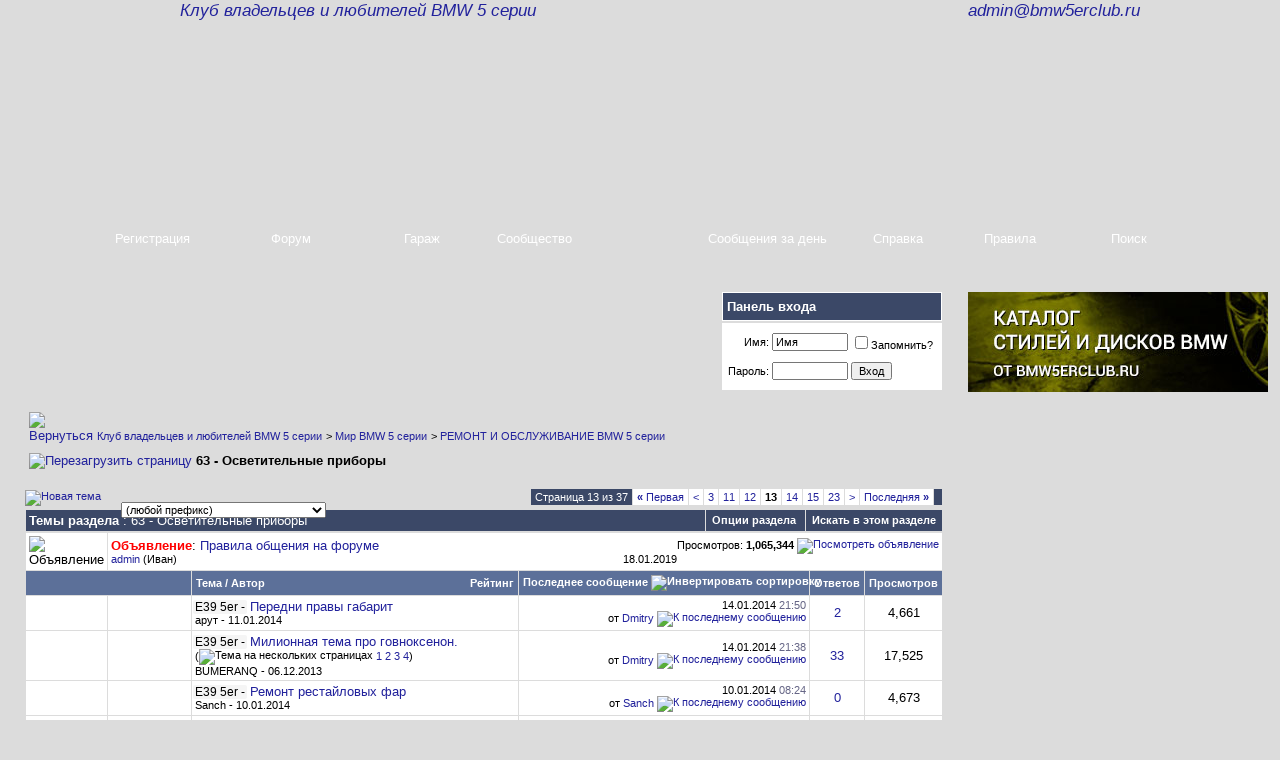

--- FILE ---
content_type: text/html; charset=windows-1251
request_url: https://bmw5erclub.ru/forum/forumdisplay.php?f=54&page=13
body_size: 25852
content:
<!DOCTYPE html PUBLIC "-//W3C//DTD XHTML 1.0 Transitional//EN" "http://www.w3.org/TR/xhtml1/DTD/xhtml1-transitional.dtd">
<html xmlns="http://www.w3.org/1999/xhtml" dir="ltr" lang="ru">
<head>
<!--<script type="text/javascript" src="mobiquo/tapatalkdetect.js"></script>-->
<meta name="referrer" content="origin-when-crossorigin" />
<meta http-equiv="Content-Type" content="text/html; charset=windows-1251" />
<meta name="generator" content="vBulletin 3.8.6" />

<meta name="keywords" content="63 - Осветительные приборы, bmw 39,bmw e60,bmw e39,e39 club,f10 club,e60 club,e39 forum,форум 39 bmw,конференция e39 bmw,фанаты bmw,клуб бмв,запчасти бмв,клуб любителей bmw,5 серия bmw,е60клуб,e60club,bmw5erclub,bmw5s,bmw5er,разбор bmw,скидки на запчасти bmw,скидки на сервис bmw" />
<meta name="description" content="Страница 13-" />

<link rel="icon" href="favicon.ico" type="image/x-icon" />
<link rel="shortcut icon" href="favicon.ico" type="image/x-icon" />
<!-- CSS Stylesheet -->
<style type="text/css" id="vbulletin_css">
/**
* vBulletin 3.8.6 CSS
* Style: 'BMW'; Style ID: 14
*/
body
{
	background: #DCDCDC;
	color: #000000;
	font: 10pt verdana, geneva, lucida, 'lucida grande', arial, helvetica, sans-serif;
	margin: 0px 0px 0px 0px;
	padding: 0px;
}
a:link, body_alink
{
	color: #22229C;
	text-decoration: none;
}
a:visited, body_avisited
{
	color: #22229C;
	text-decoration: none;
}
a:hover, a:active, body_ahover
{
	color: #FF4400;
	text-decoration: none;
}
.page
{
	background: #DCDCDC;
	color: #000000;
}
td, th, p, li
{
	font: 10pt verdana, geneva, lucida, 'lucida grande', arial, helvetica, sans-serif;
}
.tborder
{
	background: transparent;
	color: #000000;
}
.tcat
{
	background: #3b4867 url(images/bmw5er/gradients/tcat.png) repeat-x top left;
	color: #FFFFFF;
	font: bold 10pt verdana, geneva, lucida, 'lucida grande', arial, helvetica, sans-serif;
}
.tcat a:link, .tcat_alink
{
	color: #ffffff;
	text-decoration: none;
}
.tcat a:visited, .tcat_avisited
{
	color: #ffffff;
	text-decoration: none;
}
.tcat a:hover, .tcat a:active, .tcat_ahover
{
	color: #FFFF66;
	text-decoration: underline;
}
.thead
{
	background: #5C7099 url(images/bmw5er/gradients/thead.png) repeat-x top left;
	color: #FFFFFF;
	font: bold 11px tahoma, verdana, geneva, lucida, 'lucida grande', arial, helvetica, sans-serif;
}
.thead a:link, .thead_alink
{
	color: #FFFFFF;
}
.thead a:visited, .thead_avisited
{
	color: #FFFFFF;
}
.thead a:hover, .thead a:active, .thead_ahover
{
	color: #FFFF00;
}
.tfoot
{
	background: transparent url(images/bmw5er/gradients/tfoot.png) repeat-x top left;
	color: #E0E0F6;
}
.tfoot a:link, .tfoot_alink
{
	color: #E0E0F6;
}
.tfoot a:visited, .tfoot_avisited
{
	color: #E0E0F6;
}
.tfoot a:hover, .tfoot a:active, .tfoot_ahover
{
	color: #FFFF66;
}
.alt1, .alt1Active
{
	background: #ffffff;
	color: #000000;
}
.alt2, .alt2Active
{
	background: #ffffff;
	color: #000000;
}
.inlinemod
{
	background: #FFFFCC;
	color: #000000;
}
.wysiwyg
{
	background: #F5F5FF;
	color: #000000;
	font: 10pt verdana, geneva, lucida, 'lucida grande', arial, helvetica, sans-serif;
	margin: 5px 10px 10px 10px;
	padding: 0px;
}
.wysiwyg a:link, .wysiwyg_alink
{
	color: #22229C;
}
.wysiwyg a:visited, .wysiwyg_avisited
{
	color: #22229C;
}
.wysiwyg a:hover, .wysiwyg a:active, .wysiwyg_ahover
{
	color: #FF4400;
}
textarea, .bginput
{
	font: 10pt verdana, geneva, lucida, 'lucida grande', arial, helvetica, sans-serif;
}
.bginput option, .bginput optgroup
{
	font-size: 10pt;
	font-family: verdana, geneva, lucida, 'lucida grande', arial, helvetica, sans-serif;
}
.button
{
	font: 11px verdana, geneva, lucida, 'lucida grande', arial, helvetica, sans-serif;
}
select
{
	font: 11px verdana, geneva, lucida, 'lucida grande', arial, helvetica, sans-serif;
}
option, optgroup
{
	font-size: 11px;
	font-family: verdana, geneva, lucida, 'lucida grande', arial, helvetica, sans-serif;
}
.smallfont
{
	font: 11px verdana, geneva, lucida, 'lucida grande', arial, helvetica, sans-serif;
}
.time
{
	color: #666686;
}
.navbar
{
	font: 11px verdana, geneva, lucida, 'lucida grande', arial, helvetica, sans-serif;
}
.highlight
{
	color: #FF0000;
	font-weight: bold;
}
.fjsel
{
	background: #3E5C92;
	color: #E0E0F6;
}
.fjdpth0
{
	background: #F7F7F7;
	color: #000000;
}
.panel
{
	background: #ffffff;
	color: #000000;
	padding: 10px;
	border: 2px outset;
}
.panelsurround
{
	background: #ffffff;
	color: #000000;
}
legend
{
	color: #22229C;
	font: 11px tahoma, verdana, geneva, lucida, 'lucida grande', arial, helvetica, sans-serif;
}
.vbmenu_control
{
	background: #3b4867 url(images/bmw5er/gradients/tcat.png) repeat-x top left;
	color: #FFFFFF;
	font: bold 11px tahoma, verdana, geneva, lucida, 'lucida grande', arial, helvetica, sans-serif;
	padding: 3px 6px 3px 6px;
	white-space: nowrap;
}
.vbmenu_control a:link, .vbmenu_control_alink
{
	color: #FFFFFF;
	text-decoration: none;
}
.vbmenu_control a:visited, .vbmenu_control_avisited
{
	color: #FFFFFF;
	text-decoration: none;
}
.vbmenu_control a:hover, .vbmenu_control a:active, .vbmenu_control_ahover
{
	color: #FFFFFF;
	text-decoration: underline;
}
.vbmenu_popup
{
	background: #FFFFFF;
	color: #000000;
	border: 1px solid #0B198C;
}
.vbmenu_option
{
	background: #ffffff;
	color: #000000;
	font: 11px verdana, geneva, lucida, 'lucida grande', arial, helvetica, sans-serif;
	white-space: nowrap;
	cursor: pointer;
}
.vbmenu_option a:link, .vbmenu_option_alink
{
	color: #22229C;
	text-decoration: none;
}
.vbmenu_option a:visited, .vbmenu_option_avisited
{
	color: #22229C;
	text-decoration: none;
}
.vbmenu_option a:hover, .vbmenu_option a:active, .vbmenu_option_ahover
{
	color: #FFFFFF;
	text-decoration: none;
}
.vbmenu_hilite
{
	background: #8A949E;
	color: #FFFFFF;
	font: 11px verdana, geneva, lucida, 'lucida grande', arial, helvetica, sans-serif;
	white-space: nowrap;
	cursor: pointer;
}
.vbmenu_hilite a:link, .vbmenu_hilite_alink
{
	color: #FFFFFF;
	text-decoration: none;
}
.vbmenu_hilite a:visited, .vbmenu_hilite_avisited
{
	color: #FFFFFF;
	text-decoration: none;
}
.vbmenu_hilite a:hover, .vbmenu_hilite a:active, .vbmenu_hilite_ahover
{
	color: #FFFFFF;
	text-decoration: none;
}
/* ***** styling for 'big' usernames on postbit etc. ***** */
.bigusername { font-size: 14pt; }

/* ***** small padding on 'thead' elements ***** */
td.thead, th.thead, div.thead { padding: 4px; }

/* ***** basic styles for multi-page nav elements */
.pagenav a { text-decoration: none; }
.pagenav td { padding: 2px 4px 2px 4px; }

/* ***** de-emphasized text */
.shade, a.shade:link, a.shade:visited { color: #777777; text-decoration: none; }
a.shade:active, a.shade:hover { color: #FF4400; text-decoration: underline; }
.tcat .shade, .thead .shade, .tfoot .shade { color: #DDDDDD; }

/* ***** define margin and font-size for elements inside panels ***** */
.fieldset { margin-bottom: 6px; }
.fieldset, .fieldset td, .fieldset p, .fieldset li { font-size: 11px; }
#login_head_avatar {
background: transparent url(images/bmw5er/gradients/login_head_avatar.png) left no-repeat;
height: 81px;
width: 82px;
position: absolute;
left: 50px;
top: 298px;
}
#login_head_adv {
background: transparent url(images/bmw5er/gradients/login_head_adv.png) right no-repeat;
height: 101px;
width: 609px;
position: absolute;
right: 40px;
top: 290px;
}
.login_header_back {
background: transparent url(images/bmw5er/gradients/login_head.png) left repeat-x;
height: 29px;
}
.header_back {
background: transparent url(images/bmw5er/gradients/header_back.png) left repeat-x;
height: 200px;
padding-left: 60px;
}
.logo_back {
background: transparent url(images/bmw5er/gradients/logo_back.png) center no-repeat;
height: 200px;
}
.alt2_quote
{
	background: #DCDCDC;
	color: #000000;
}
.repeat_bg {
background: transparent url(images/bmw5er/gradients/repeat_bg.jpg) repeat-x top left;
}
.top_back {
background: transparent url(images/bmw5er/gradients/top_back.png) repeat-x left;
height: 64px;
}
.button_logo {
background: transparent url(images/bmw5er/gradients/button_logo.png) no-repeat;
width: 102px;
height: 88px;
position: absolute;
top: 340px;
}
a.left_button {
background: transparent url(images/bmw5er/gradients/left_button.png) no-repeat left;
width: 128px;
height: 57px;
background-position: 0px 0px;
display:block;
color: #ffffff;
text-decoration: none;
}
a.left_button div {
    line-height: 35px;
    text-align: center;
}
a.left_button_active {
background: transparent url(images/bmw5er/gradients/left_button.png) no-repeat left;
width: 128px;
height: 57px;
display:block;
background-position: 0px -58px;
color: #f2b335;
text-decoration: none;
}
a.left_button_active div {
    line-height: 35px;
    text-align: center;
}
a.left_button:hover {
background-position: 0px -58px;
color: #f2b335;
text-decoration: none;
}
a.right_button {
background: transparent url(images/bmw5er/gradients/right_button.png) no-repeat left;
width: 126px;
height: 57px;
background-position: 0px 0px;
display:block;
color: #ffffff;
text-decoration: none;
}
a.right_button div {
    line-height: 35px;
    text-align: center;
}
a.right_button_active {
background: transparent url(images/bmw5er/gradients/right_button.png) no-repeat left;
width: 126px;
height: 57px;
background-position: 0px -58px;
color: #f2b335;
text-decoration: none;
display:block;
}
a.right_button_active div {
    line-height: 35px;
    text-align: center;
}
a.right_button:hover {
background-position: 0px -58px;
color: #f2b335;
text-decoration: none;
}
a.other_button {
background: transparent url(images/bmw5er/gradients/other_button.png) no-repeat left;
width: 112px;
height: 57px;
background-position: 0px 0px;
display:block;
color: #ffffff;
text-decoration: none;
}
a.other_button div {
    line-height: 35px;
    text-align: center;
}
a.other_button_active {
background: transparent url(images/bmw5er/gradients/other_button.png) no-repeat left;
width: 112px;
height: 57px;
background-position: 0px -58px;
color: #f2b335;
text-decoration: none;
display:block;
}
a.other_button_active div {
    line-height: 35px;
    text-align: center;
}
a.other_button:hover {
background-position: 0px -58px;
color: #f2b335;
text-decoration: none;
}
a.other_button_big {
background: transparent url(images/bmw5er/gradients/other_button_big.png) no-repeat left;
width: 150px;
height: 57px;
background-position: 0px 0px;
display:block;
color: #ffffff;
text-decoration: none;
}
a.other_button_big div {
    line-height: 35px;
    text-align: center;
}
a.other_button_big_active {
background: transparent url(images/bmw5er/gradients/other_button_big.png) no-repeat left;
width: 150px;
height: 57px;
background-position: 0px -58px;
color: #f2b335;
text-decoration: none;
display:block;
}
a.other_button_big_active div {
    line-height: 35px;
    text-align: center;
}
a.other_button_big:hover {
background-position: 0px -58px;
color: #f2b335;
text-decoration: none;
}
.left_cat {
background-image: url(images/bmw5er/gradients/forumhome_tcat_left.png);
background-repeat: no-repeat;
width: 12px;
}
.right_cat {
background-image: url(images/bmw5er/gradients/forumhome_tcat_right.png);
background-repeat: no-repeat;
width: 564px;
}
.center_cat {
background-image: url(images/bmw5er/gradients/forumhome_tcat_center.png);
background-repeat: repeat-x;
color: #FFFFFF;
font: bold 10pt verdana, geneva, lucida, 'lucida grande', arial, helvetica, sans-serif;
}
.center_cat a:link, .center_cat_alink
{
	color: #ffffff;
	text-decoration: none;
}
.center_cat a:visited, .center_cat_avisited
{
	color: #ffffff;
	text-decoration: none;
}
.center_cat a:hover, .center_cat a:active, .center_cat_ahover
{
	color: #FFFFFF;
	text-decoration: underline;
}
.bottom_cat_left {
background: transparent url(images/bmw5er/gradients/bottom_left_cat.png) no-repeat top left;
height: 13px;
}
.bottom_cat_right {
background: transparent url(images/bmw5er/gradients/bottom_right_cat.png) no-repeat top right;
height: 13px;
}
.bottom_cat {
background: transparent url(images/bmw5er/gradients/bottom_center_cat.png) repeat-x top left;
height: 13px;
}
.footer_bg {
background: transparent url(images/bmw5er/gradients/footer_bg.png) repeat-x top left;
height: 106px;
}
.footer_link
{
	color: #000000;
	font: 10pt Arial;
}
.footer_link a:link, .footer_link_alink
{
	color: #000000;
	text-decoration: none;
}
.footer_link a:visited, .footer_link_avisited
{
	color: #000000;
	text-decoration: none;
}
.footer_link a:hover, .footer_link a:active, .footer_link_ahover
{
	color: #000000;
	text-decoration: underline;
}
#lights {top:20px !important; position:absolute!important;z-index:10;}
</style>
<link rel="stylesheet" type="text/css" href="clientscript/vbulletin_important.css?v=386" />


<!-- / CSS Stylesheet -->

<script type="text/javascript" src="clientscript/yui/yahoo-dom-event/yahoo-dom-event.js?v=386"></script>
<script type="text/javascript" src="clientscript/yui/connection/connection-min.js?v=386"></script>
<script type="text/javascript">
<!--
var SESSIONURL = "s=8c17fbcd89964aa21865d88887528e05&";
var SECURITYTOKEN = "guest";
var IMGDIR_MISC = "images/bmw5er/misc";
var vb_disable_ajax = parseInt("0", 10);
// -->
</script>
<script type="text/javascript" src="clientscript/vbulletin_global.js?v=386"></script>
<script type="text/javascript" src="clientscript/vbulletin_menu.js?v=386"></script>


	<link rel="alternate" type="application/rss+xml" title="Клуб владельцев и любителей BMW 5 серии RSS Feed" href="external.php?type=RSS2" />
	
		<link rel="alternate" type="application/rss+xml" title="Клуб владельцев и любителей BMW 5 серии - 63 - Осветительные приборы - RSS Feed" href="external.php?type=RSS2&amp;forumids=54" />
	

<script src='https://www.google.com/recaptcha/api.js'></script>

<link rel="stylesheet" href="/forum/clientscript/my.css?5">

<!--
<link rel="stylesheet" href="/forum/clientscript/new_year/newyear.css?3">
<link rel="stylesheet" href="/forum/clientscript/new_year/new_year_style.css">
<script type="text/javascript" src="https://ajax.googleapis.com/ajax/libs/jquery/1.7.1/jquery.min.js"></script>
<script type="text/javascript" src="/forum/clientscript/new_year/swfobject.min.js"></script>
<script type="text/javascript" src="/forum/clientscript/new_year/newyear.js"></script> 
-->
<!--
<script src="https://ajax.googleapis.com/ajax/libs/jquery/1.12.4/jquery.min.js"></script>
<script src="/myads.js"></script>
-->

<script src="//ajax.googleapis.com/ajax/libs/jquery/1.10.2/jquery.min.js"></script>
<!--<script src="//ajax.googleapis.com/ajax/libs/swfobject/2.2/swfobject.js"></script>
<script type="text/javascript" src="/evercookie/evercookie.js"></script>
<script type="text/javascript" src="/uniq.js?1"></script>--><!--<script type="text/javascript" src="http://yui.yahooapis.com/combo?2.8.2r1/build/selector/selector-min.js&amp;2.8.2r1/build/event-delegate/event-delegate-min.js&amp;2.8.2r1/build/animation/animation-min.js"></script>-->

<script type="text/javascript" src="clientscript/yui/yahooapis/selector-min.js"></script>
<script type="text/javascript" src="clientscript/yui/yahooapis/event-delegate-min.js"></script>
<script type="text/javascript" src="clientscript/yui/yahooapis/animation-min.js"></script>

<script type="text/javascript" src="clientscript/yui/animation/animation-sh.js"></script>
<script type="text/javascript" src="clientscript/vsqspoiler.js"></script>
<link rel="stylesheet" type="text/css" href="clientscript/vbulletin_css/spoiler.css" />
<script type="text/javascript">
<!--
var rbs_bburl = 'http://bmw5erclub.ru/forum';
// -->
</script>
<script type="text/javascript" src="https://bmw5erclub.ru/forum/clientscript/kr_scripts/rbs_scripts/rbs_banner_sender.min.js"></script>
<style type="text/css">
img.bbCodeImage {
	max-width: 800px;
}
.wysiwyg img.bbCodeImage {
	max-width: 800px;
}
</style>

<style type="text/css"><!--
.keyboardLayout {color: silver; font: normal monospace 10px; position: absolute; margin: 2px 0 0 -22px;}
//--></style>

<script type="text/javascript">
window.onload = function(){
keyboardLayout = document.createElement('Span');
keyboardLayout.className = "keyboardLayout";
pass = document.getElementById('navbar_password');
pass.parentNode.appendChild(keyboardLayout);
pass.onkeypress = keyboardLayoutShow;
}
function keyboardLayoutShow(e){
    e = (window.event) ? event : e;
    var c = (e.charCode == undefined ? e.keyCode : e.charCode);
    keyboardLayout.innerHTML = (c < 128) ? 'en': 'ru'; 
}
</script>

<title>63 - Осветительные приборы - Страница 13 - Клуб владельцев и любителей BMW 5 серии</title>

</head>
<body>
</nolayer>
</layer> 

<!-- <div style="position:absolute;width:300px;height:118px;top:50px;left:0;background: url(https://bmw5erclub.ru/70let.png) no-repeat 0 0 transparent;"></div> -->

<!-- <div style="position:absolute;width:100%;height:320px;top:0;background: url(/forum/images/snow.gif) repeat scroll 0 0 transparent;"></div> -->
<!-- logo -->
<table border="0" width="100%" cellpadding="0" cellspacing="0" align="center" height="20px">
<tr>
<td style="background: #DCDCDC; height: 20px;">
<table border="0" width="1000px" cellpadding="0" cellspacing="0" align="center" height="20px">
<tr>
<td align="left">
<span style="font: 13pt bold verdana,geneva,lucida,'lucida grande',arial,helvetica,sans-serif; padding-left: 40px; white-space: nowrap; color: #3f4c6b;"><i><a href="/">Клуб владельцев и любителей BMW 5 серии</a></i></span>
</td>
<td align="right">
<span style="font: 13pt bold verdana,geneva,lucida,'lucida grande',arial,helvetica,sans-serif; padding-left: 80px; white-space: nowrap;  color: #3f4c6b;"><i> <a href="mailto:admin@bmw5erclub.ru">admin@bmw5erclub.ru</a></i></span>

<!-- Global site tag (gtag.js) - Google Analytics -->
<script async src="https://www.googletagmanager.com/gtag/js?id=UA-73163725-2"></script>
<script>
  window.dataLayer = window.dataLayer || [];
  function gtag(){dataLayer.push(arguments);}
  gtag('js', new Date());

  gtag('config', 'UA-73163725-2');
</script>


<script async src="//pagead2.googlesyndication.com/pagead/js/adsbygoogle.js"></script>
<script>
  (adsbygoogle = window.adsbygoogle || []).push({
    google_ad_client: "ca-pub-4675548385268401",
    enable_page_level_ads: true
  });
</script>
<script type="text/javascript">!function(){var t=document.createElement("script");t.type="text/javascript",t.async=!0,t.src="https://vk.com/js/api/openapi.js?160",t.onload=function(){VK.Retargeting.Init("VK-RTRG-315876-gU58A"),VK.Retargeting.Hit()},document.head.appendChild(t)}();</script><noscript><img src="https://vk.com/rtrg?p=VK-RTRG-315876-gU58A" style="position:fixed; left:-999px;" alt=""/></noscript>
<!-- Yandex.Metrika counter --> <script type="text/javascript" > (function (d, w, c) { (w[c] = w[c] || []).push(function() { try { w.yaCounter51472810 = new Ya.Metrika({ id:51472810, clickmap:true, trackLinks:true, accurateTrackBounce:true }); } catch(e) { } }); var n = d.getElementsByTagName("script")[0], s = d.createElement("script"), f = function () { n.parentNode.insertBefore(s, n); }; s.type = "text/javascript"; s.async = true; s.src = "https://mc.yandex.ru/metrika/watch.js"; if (w.opera == "[object Opera]") { d.addEventListener("DOMContentLoaded", f, false); } else { f(); } })(document, window, "yandex_metrika_callbacks"); </script> <noscript><div><img src="https://mc.yandex.ru/watch/51472810" style="position:absolute; left:-9999px;" alt="" /></div></noscript> <!-- /Yandex.Metrika counter -->

</td>
</tr>
</table>
</td>
</tr>
</table>
<table border="0" width="100%" cellpadding="0" cellspacing="0" align="center">
<tr>
<td align="center" class="header_back">
<table border="0" width="1168px" cellpadding="0" cellspacing="0" align="center" class="logo_back">
<tr>
<td style="padding-left: 150px;" align="left" id="logo5er_td">
<div id="logo5er_div">
<a href="/forum" id="logo5er_a"><img src="images/bmw5er/gradients/5er_logo.png" alt="" /></a>
</div>
</td>
<td style="padding-right: 50px" align="right">
<img src="images/bmw5er/gradients//logo_4.png" alt="" />
</td>
</tr>
</table>
</td>
</tr>
</table>
<!-- /logo -->
<!-- panel -->
<table border="0" width="1104px" cellpadding="0" cellspacing="0" align="center" style="position:relative; margin-bottom:10px;">
<tr>
<td width="128px">


<a href="register.php?s=8c17fbcd89964aa21865d88887528e05" rel="nofollow" class="left_button"><div>Регистрация</div></a>

</td>
<td width="150px">

				
				<a href="/forum/index.php" class="other_button_big"><div>Форум</div></a>
				
</td>
<td id="vbgarage" width="112px">
<a href="#vbg" class="other_button"><div>Гараж</div></a> <script type="text/javascript"> vbmenu_register("vbgarage", true); </script>
</td>
<td width="112px">
<a id="community" href="/forum/forumdisplay.php?f=54&amp;page=13&amp;nojs=1#community" rel="nofollow" accesskey="6" class="other_button"><div>Сообщество</div></a><script type="text/javascript"> vbmenu_register("community", true); </script></td>

<td width="102px"> <div style="position: absolute; top: -23px; "><img border="0" src="images/bmw5er/gradients/button_logo.png" alt=""></div></td>
<td width="110px">				
				<a href="search.php?s=8c17fbcd89964aa21865d88887528e05&amp;do=getdaily" accesskey="2" class="other_button_big"><div>Сообщения за день</div></a>
				</td>
<td width="112px">
<a rel="help" href="faq.php?s=8c17fbcd89964aa21865d88887528e05" accesskey="5" class="other_button"><div>Справка</div></a></td>
<td width="112px">
<a href="/forum/announcement.php?f=9&a=14" class="other_button"><div>Правила</div></a>
</td>
<td width="126px">
<a id="navbar_search" href="search.php?s=8c17fbcd89964aa21865d88887528e05" accesskey="4" rel="nofollow" class="right_button"><div>Поиск</div></a> 
</td>
</tr>
</table>

<!-- newdesign -->

<table border=0 width="100%" cellspacing="0" cellpadding="0">
<tr>
<td valign="top">

<!-- content table -->

<!-- open content container -->




<div align="center">
	<div class="page" style="width:100%; text-align:left">
		<div style="padding:0px 25px 0px 25px" align="left">





<!-- breadcrumb, login, pm info -->
<table cellpadding="3" cellspacing="1" border="0" width="100%" align="center">
<tr>
	<td colspan="2" style="padding-bottom:20px">
		
		<div style="width:320px;height:90px;margin: 5px 0 0 -3px;">
			<script async src="https://pagead2.googlesyndication.com/pagead/js/adsbygoogle.js?client=ca-pub-4675548385268401"
			     crossorigin="anonymous"></script>
			<ins class="adsbygoogle"
			     style="display:inline-block;width:728px;height:90px"
			     data-ad-client="ca-pub-4675548385268401"
			     data-ad-slot="1421531108"></ins>
			<script>
			     (adsbygoogle = window.adsbygoogle || []).push({});
			</script>
		</div>
	</td>

	</td>
<td  width="200" style="vertical-align:top">
<table cellpadding="0" cellspacing="0" nowrap="nowrap" style="margin-top:-2px">
<tr>
<td>
	<table style="margin-right:-5px;">
		
<tr>
<td width="196" class="tcat" align="left" style="border-style:solid; border-width:1px; border-color:#ffffff;"><div style="font-weight:normal; white-space: nowrap;padding:5px 3px"><b>Панель входа</b> 
</div>
	</td>
</tr>
<tr>
	<td nowrap="nowrap" class="alt1 mid" style="background:#fff;padding: 7px 3px">
		<!-- login form -->
		<form action="login.php?do=login" method="post" onsubmit="md5hash(vb_login_password, vb_login_md5password, vb_login_md5password_utf, 0)">
		<script type="text/javascript" src="clientscript/vbulletin_md5.js?v=386"></script>
		<table cellpadding="0" cellspacing="3" border="0">
		<tr>
			<td class="smallfont" style="white-space: nowrap;text-align:right"><label for="navbar_username">Имя:</label></td>
			<td><input type="text" class="bginput" style="font-size: 11px" name="vb_login_username" id="navbar_username" size="10" accesskey="u" tabindex="101" value="Имя" onfocus="if (this.value == 'Имя') this.value = '';" /></td>
			<td class="smallfont" nowrap="nowrap"><label for="cb_cookieuser_navbar"><input type="checkbox" name="cookieuser" value="1" tabindex="103" id="cb_cookieuser_navbar" accesskey="c" />Запомнить?</label></td>
		</tr>
		<td><td colspan="3" style="height:4px"></td></td>
		<tr>
			<td class="smallfont" style="text-align:right"><label for="navbar_password">Пароль:</label></td>
			<td><input type="password" class="bginput" style="font-size: 11px" name="vb_login_password" id="navbar_password" size="10" tabindex="102" /></td>
			<td><input type="submit" class="button" value="Вход" tabindex="104" title="Введите ваше имя пользователя и пароль, чтобы войти, или нажмите кнопку 'Регистрация', чтобы зарегистрироваться." accesskey="s" /></td>
		</tr>
		</table>
		<input type="hidden" name="s" value="8c17fbcd89964aa21865d88887528e05" />
		<input type="hidden" name="securitytoken" value="guest" />
		<input type="hidden" name="do" value="login" />
		<input type="hidden" name="vb_login_md5password" />
		<input type="hidden" name="vb_login_md5password_utf" />
		</form>
		<!-- / login form -->
	</td>
</tr>

<tr>
</tr>
</table>

</td>
</tr>

</table>
</td>
</tr>
</table>
<!-- / breadcrumb, login, pm info -->


<table cellpadding="3" cellspacing="1" border="0" width="100%" align="center">
<tr>
	<td width="100%">

			<table cellpadding="0" cellspacing="0" border="0">
			<tr valign="bottom">
				<td><a href="#" onclick="history.back(1); return false;"><img src="images/bmw5er/misc/navbits_start.gif" alt="Вернуться" border="0" /></a></td>
				<td>&nbsp;</td>
				<td width="100%"><span class="navbar"><a href="index.php?s=8c17fbcd89964aa21865d88887528e05" accesskey="1">Клуб владельцев и любителей BMW 5 серии</a></span> 
	<span class="navbar">&gt; <a href="forumdisplay.php?s=8c17fbcd89964aa21865d88887528e05&amp;f=72">Мир BMW 5 серии</a></span>


	<span class="navbar">&gt; <a href="forumdisplay.php?s=8c17fbcd89964aa21865d88887528e05&amp;f=28">РЕМОНТ И ОБСЛУЖИВАНИЕ BMW 5 серии</a></span>

</td>
			</tr>
			<tr>
				<td class="navbar" style="font-size:10pt; padding-top:10px" colspan="3"><a href="/forum/forumdisplay.php?f=54&amp;page=13"><img class="inlineimg" src="images/bmw5er/misc/navbits_finallink_ltr.gif" alt="Перезагрузить страницу" border="0" /></a> <strong>
	63 - Осветительные приборы

</strong></td>
			</tr>
			</table>
		
</td>
</tr>
</table>
<br />






<!-- NAVBAR POPUP MENUS -->

	
	
	
	<!-- header quick search form -->
	<div class="vbmenu_popup" id="navbar_search_menu" style="display:none;margin-top:3px" align="left">
		<table cellpadding="4" cellspacing="1" border="0" style="max-width:330px;">
		<tr><td>
<div class="ya-site-form ya-site-form_inited_no" onclick="return {'action':'http://bmw5erclub.ru/forum/yasearch.php','arrow':false,'bg':'transparent','fontsize':12,'fg':'#000000','language':'ru','logo':'rb','publicname':'Поиск по http://bmw5erclub.ru/forum/','suggest':true,'target':'_self','tld':'ru','type':2,'usebigdictionary':true,'searchid':2225140,'webopt':false,'websearch':false,'input_fg':'#000000','input_bg':'#ffffff','input_fontStyle':'normal','input_fontWeight':'normal','input_placeholder':null,'input_placeholderColor':'#000000','input_borderColor':'#7f9db9'}"><form action="http://yandex.ru/sitesearch" method="get" target="_self"><input type="hidden" name="searchid" value="2225140"/><input type="hidden" name="l10n" value="ru"/><input type="hidden" name="reqenc" value=""/><input type="search" name="text" value=""/><input type="submit" value="Найти"/></form></div><style type="text/css">.ya-page_js_yes .ya-site-form_inited_no { display: none; }</style><script type="text/javascript">(function(w,d,c){var s=d.createElement('script'),h=d.getElementsByTagName('script')[0],e=d.documentElement;if((' '+e.className+' ').indexOf(' ya-page_js_yes ')===-1){e.className+=' ya-page_js_yes';}s.type='text/javascript';s.async=true;s.charset='utf-8';s.src=(d.location.protocol==='https:'?'https:':'http:')+'//site.yandex.net/v2.0/js/all.js';h.parentNode.insertBefore(s,h);(w[c]||(w[c]=[])).push(function(){Ya.Site.Form.init()})})(window,document,'yandex_site_callbacks');</script>
</td></tr>
		<tr>
			<td class="thead">Поиск</td>
		</tr>
		<tr>
			<td class="vbmenu_option" title="nohilite">
				<form action="search.php?do=process" method="post">

					<input type="hidden" name="do" value="process" />
					<input type="hidden" name="quicksearch" value="1" />
					<input type="hidden" name="childforums" value="1" />
					<input type="hidden" name="exactname" value="1" />
					<input type="hidden" name="s" value="8c17fbcd89964aa21865d88887528e05" />
					<input type="hidden" name="securitytoken" value="guest" />
					<div><input type="text" id="lsa_input" class="bginput" name="query" size="25" tabindex="1001" /><input type="submit" class="button" value="Вперёд" tabindex="1004" /></div>
					<div style="margin-top:3px">
						<label for="rb_nb_sp0"><input type="radio" name="showposts" value="0" id="rb_nb_sp0" tabindex="1002" checked="checked" />Отобразить темы</label>
						&nbsp;
						<label for="rb_nb_sp1"><input type="radio" name="showposts" value="1" id="rb_nb_sp1" tabindex="1003" />Отображать сообщения</label>
					</div>
				</form>
			</td>
		</tr>
		
		<tr>
			<td class="vbmenu_option"><a href="search.php?s=8c17fbcd89964aa21865d88887528e05" accesskey="4" rel="nofollow">Расширенный поиск</a></td>
		</tr>
		<tr>
	<td class="vbmenu_option"><a href="post_thanks.php?s=8c17fbcd89964aa21865d88887528e05&amp;do=findallthanks">Найти все сообщения с благодарностями</a></td>
</tr><tr>
	<td style="padding:0;">
        <!-- [AJAX] Live Search -->
        <div id="lsa_win"></div>
        <!-- / [AJAX] Live Search -->
	</td>
</tr>
		</table>
	</div>
	<!-- / header quick search form -->
	
	
	
<!-- / NAVBAR POPUP MENUS -->

<!-- PAGENAV POPUP -->
	<div class="vbmenu_popup" id="pagenav_menu" style="display:none">
		<table cellpadding="4" cellspacing="1" border="0">
		<tr>
			<td class="thead" nowrap="nowrap">К странице...</td>
		</tr>
		<tr>
			<td class="vbmenu_option" title="nohilite">
			<form action="index.php" method="get" onsubmit="return this.gotopage()" id="pagenav_form">
				<input type="text" class="bginput" id="pagenav_itxt" style="font-size:11px" size="4" />
				<input type="button" class="button" id="pagenav_ibtn" value="Вперёд" />
			</form>
			</td>
		</tr>
		</table>
	</div>
<!-- / PAGENAV POPUP -->












<!-- threads list  -->

<form action="inlinemod.php?forumid=54" method="post" id="inlinemodform">
<input type="hidden" name="url" value="" />
<input type="hidden" name="s" value="8c17fbcd89964aa21865d88887528e05" />
<input type="hidden" name="securitytoken" value="guest" />
<input type="hidden" name="forumid" value="54" />



<!-- controls above thread list -->
<table cellpadding="0" cellspacing="0" border="0" width="100%" style="margin-bottom:3px">
<tr valign="bottom">
	<td class="smallfont">
		<a href="newthread.php?s=8c17fbcd89964aa21865d88887528e05&amp;do=newthread&amp;f=54" rel="nofollow"><img src="images/bmw5er/buttons/newthread.gif" alt="Новая тема" border="0" /></a>
		
			<script type="text/javascript">
				$(document).ready(function()
				{
					$("#handmadeprefix").change(function(){
						var fid = '54', p = $(this).find('option:selected').val();
						
						document.location = "/forum/forumdisplay.php?s=&f="+fid+"&prefixid="+p;
						return false;
					});
				});
			</script>
			<select name="prefixid" id="handmadeprefix" style="position:absolute; margin: 12px 0 0 20px">
				<option value=" selected="selected"">(любой префикс)</option>
				<option value="-1">(без префикса)</option>
				<option value="F20" class="" >1 серия F20,F21 (c 2011)</option>
<option value="E82" class="" >1 серия E82 (2004 - 2014)</option>
<option value="E81" class="" >1 серия E81-E88 (2004 - 2011)</option>
<option value="F22" class="" >2 серия F22,F45,F46 (c 2014)</option>
<option value="G20" class="" >3 серия G20 (с 2018)</option>
<option value="F30" class="" >3 серия F30,F31,F34 (2011 - с 2016)</option>
<option value="E90" class="" >3 серия E90-E93 (2005 - 2013)</option>
<option value="E46" class="" >3 серия E46 (1998 - 2006)</option>
<option value="E36" class="" >3 серия E36 (1990 - 2000)</option>
<option value="E30" class="" >3 серия E30 (1982 - 1994)</option>
<option value="E21" class="" >3 серия E21 (1975 - 1983)</option>
<option value="F32" class="" >4 серия F32,F33,F36 (c 2013)</option>
<option value="G30" class="" >5 серия G30 (c 2016)</option>
<option value="F10" class="" >5 серия F10,F11,F07 (2009 - 2017)</option>
<option value="E60" class="" >5 серия E60,E61 (2002 - 2010)</option>
<option value="E39" class="" >5 серия E39 (1995 - 2004)</option>
<option value="E34" class="" >5 серия E34 (1988 - 1996)</option>
<option value="E28" class="" >5 серия E28 (1981 - 1988)</option>
<option value="E12" class="" >5 серия E12 (1972 - 1981)</option>
<option value="G32" class="" >6 серия G32 (c 2017)</option>
<option value="F12" class="" >6 серия F12,F13,F06 (2011 - 2017)</option>
<option value="E63" class="" >6 серия E63,E64 (2003 - 2010)</option>
<option value="E24" class="" >6 серия E24 (1976 - 1989)</option>
<option value="G11" class="" >7 серия G11,G12 (c 2015)</option>
<option value="F01" class="" >7 серия F01-F04 (2008 - 2015)</option>
<option value="E65" class="" >7 серия E65,E66 (2001 - 2008)</option>
<option value="E38" class="" >7 серия E38 (1994 - 2001)</option>
<option value="E32" class="" >7 серия E32 (1986 - 1994)</option>
<option value="E23" class="" >7 серия E23 (1977 - 1986)</option>
<option value="G14" class="" >8 серия G14,G15,G16 (c 2018)</option>
<option value="E31" class="" >8 серия E31 (1989 - 1999)</option>
<option value="X2_I" class="" >X2 I (c 2017)</option>
<option value="X1_F48" class="" >X1 F48 (c 2015)</option>
<option value="X1_E84" class="" >X1 E84 (2009 - 2015)</option>
<option value="X3_G01" class="" >X3 G01 (c 2017)</option>
<option value="X3_F25" class="" >X3 F25 (2010 - 2017)</option>
<option value="X3_E83" class="" >X3 E83 (2003 - 2010)</option>
<option value="X4_G02" class="" >X4 G02 (c 2018)</option>
<option value="X4_F26" class="" >X4 F26 (2014 - 2018)</option>
<option value="X5_G05" class="" >X5 G05 (c 2018)</option>
<option value="X5_F15" class="" >X5 F15 (2013 - 2018)</option>
<option value="X5_E70" class="" >X5 E70 (2006 - 2013)</option>
<option value="X5_E53" class="" >X5 E53 (1999 - 2006)</option>
<option value="X6_F16" class="" >X6 F16 (c 2014)</option>
<option value="X6_E71" class="" >X6 E71 (2007 - 2014)</option>
<option value="X7_G07" class="" >X7 G07 (с 2018)</option>
<option value="Z1_E30" class="" >Z1 E30 (1988 - 1991)</option>
<option value="Z3_E36" class="" >Z3 E36 (1995 - 2002)</option>
<option value="Z4_G29" class="" >Z4 G29 (c 2018)</option>
<option value="Z4_E89" class="" >Z4 E89 (2009 - 2016)</option>
<option value="Z4_E85" class="" >Z4 E85 (2002 - 2009)</option>
<option value="Z8_E52" class="" >Z8 E52 (2000 - 2003)</option>
<option value="i3" class="" >i3 I01 (c 2013)</option>
<option value="i8" class="" >i8 I (c 2017)</option>

			</select>
		
	</td>
	<td align="right"><div class="pagenav" align="right">
<table class="tborder" cellpadding="3" cellspacing="1" border="0">
<tr>
	<td class="vbmenu_control" style="font-weight:normal">Страница 13 из 37</td>
	<td class="alt1" nowrap="nowrap"><a rel="start" class="smallfont" href="forumdisplay.php?s=8c17fbcd89964aa21865d88887528e05&amp;f=54&amp;order=desc" title="Первая страница - с 1 по 20 из 731"><strong>&laquo;</strong> Первая</a></td>
	<td class="alt1"><a rel="prev" class="smallfont" href="forumdisplay.php?s=8c17fbcd89964aa21865d88887528e05&amp;f=54&amp;order=desc&amp;page=12" title="Предыдущая страница - с 221 по 240 из 731">&lt;</a></td>
	<td class="alt1"><a class="smallfont" href="forumdisplay.php?s=8c17fbcd89964aa21865d88887528e05&amp;f=54&amp;order=desc&amp;page=3" title="с 41 по 60 из 731"><!---10-->3</a></td><td class="alt1"><a class="smallfont" href="forumdisplay.php?s=8c17fbcd89964aa21865d88887528e05&amp;f=54&amp;order=desc&amp;page=11" title="с 201 по 220 из 731">11</a></td><td class="alt1"><a class="smallfont" href="forumdisplay.php?s=8c17fbcd89964aa21865d88887528e05&amp;f=54&amp;order=desc&amp;page=12" title="с 221 по 240 из 731">12</a></td>	<td class="alt2"><span class="smallfont" title="Показано с 241 по 260 из 731."><strong>13</strong></span></td>
 <td class="alt1"><a class="smallfont" href="forumdisplay.php?s=8c17fbcd89964aa21865d88887528e05&amp;f=54&amp;order=desc&amp;page=14" title="с 261 по 280 из 731">14</a></td><td class="alt1"><a class="smallfont" href="forumdisplay.php?s=8c17fbcd89964aa21865d88887528e05&amp;f=54&amp;order=desc&amp;page=15" title="с 281 по 300 из 731">15</a></td><td class="alt1"><a class="smallfont" href="forumdisplay.php?s=8c17fbcd89964aa21865d88887528e05&amp;f=54&amp;order=desc&amp;page=23" title="с 441 по 460 из 731"><!--+10-->23</a></td>
	<td class="alt1"><a rel="next" class="smallfont" href="forumdisplay.php?s=8c17fbcd89964aa21865d88887528e05&amp;f=54&amp;order=desc&amp;page=14" title="Следующая страница - с 261 по 280 из 731">&gt;</a></td>
	<td class="alt1" nowrap="nowrap"><a class="smallfont" href="forumdisplay.php?s=8c17fbcd89964aa21865d88887528e05&amp;f=54&amp;order=desc&amp;page=37" title="Последняя страница - с 721 по 731 из 731">Последняя <strong>&raquo;</strong></a></td>
	<td class="vbmenu_control" title="forumdisplay.php?s=8c17fbcd89964aa21865d88887528e05&amp;f=54&amp;order=desc"><a name="PageNav"></a></td>
</tr>
</table>
</div></td>
</tr>
</table>
<!-- / controls above thread list -->
<table class="tborder" cellpadding="3" cellspacing="1" border="0" width="100%" align="center" style="border-bottom-width:0px">
<tr>
	<td class="tcat" width="100%">Темы раздела<span class="normal"> : 63 - Осветительные приборы</span></td>
	<td class="vbmenu_control" id="forumtools" nowrap="nowrap"><a href="/forum/forumdisplay.php?f=54&amp;page=13&amp;nojs=1#goto_forumtools" rel="nofollow">Опции раздела</a> <script type="text/javascript"> vbmenu_register("forumtools"); </script></td>
	
	<td class="vbmenu_control" id="forumsearch" nowrap="nowrap"><a href="search.php?s=8c17fbcd89964aa21865d88887528e05&amp;f=54" rel="nofollow">Искать в этом разделе</a></td>
	
</tr>
</table>

<table class="tborder" cellpadding="3" cellspacing="1" border="0" width="100%" align="center" id="threadslist">
<tbody>
<tr>
	<td class="alt1"><img src="images/bmw5er/statusicon/announcement_old.gif" border="0" alt="Объявление" /></td>
	<td class="alt2" colspan="5">
		<div>
			<span class="smallfont" style="float:right">Просмотров: <strong>1,065,344</strong> <a href="announcement.php?s=8c17fbcd89964aa21865d88887528e05&amp;f=54&amp;a=14"><img class="inlineimg" src="images/bmw5er/buttons/lastpost.gif" alt="Посмотреть объявление" border="0" /></a></span>
			<span style="color:red; font-weight:bold;">Объявление</span>: <a href="announcement.php?s=8c17fbcd89964aa21865d88887528e05&amp;f=54&amp;a=14">Правила общения на форуме</a>
		</div>
		<div>
			<span style="float:right"><span class="smallfont">18.01.2019</span></span>
			<span class="smallfont">
				<a href="member.php?s=8c17fbcd89964aa21865d88887528e05&amp;u=56401">admin</a>
				(Иван)
			</span>
		</div>
	</td>
</tr>
<tr>

	
		<td class="thead" colspan="2">&nbsp;</td>
	
	<td class="thead" width="100%">
		<span style="float:right"><a href="forumdisplay.php?s=8c17fbcd89964aa21865d88887528e05&amp;f=54&amp;daysprune=-1&amp;order=desc&amp;sort=voteavg" rel="nofollow">Рейтинг</a> </span>
		<a href="forumdisplay.php?s=8c17fbcd89964aa21865d88887528e05&amp;f=54&amp;daysprune=-1&amp;order=asc&amp;sort=title" rel="nofollow">Тема</a>  /
		<a href="forumdisplay.php?s=8c17fbcd89964aa21865d88887528e05&amp;f=54&amp;daysprune=-1&amp;order=asc&amp;sort=postusername" rel="nofollow">Автор</a> 
	</td>
	<td class="thead" width="150" align="center" nowrap="nowrap"><span style="white-space:nowrap"><a href="forumdisplay.php?s=8c17fbcd89964aa21865d88887528e05&amp;f=54&amp;daysprune=-1&amp;order=desc&amp;sort=lastpost" rel="nofollow">Последнее сообщение</a> <a href="forumdisplay.php?s=8c17fbcd89964aa21865d88887528e05&amp;f=54&amp;daysprune=-1&amp;order=asc&amp;sort=lastpost&amp;pp=20&amp;page=13" rel="nofollow"><img class="inlineimg" src="images/bmw5er/buttons/sortasc.gif" alt="Инвертировать сортировку" border="0" /></a></span></td>
	<td class="thead" align="center" nowrap="nowrap"><span style="white-space:nowrap"><a href="forumdisplay.php?s=8c17fbcd89964aa21865d88887528e05&amp;f=54&amp;daysprune=-1&amp;order=desc&amp;sort=replycount" rel="nofollow">Ответов</a> </span></td>
	<td class="thead" align="center" nowrap="nowrap"><span style="white-space:nowrap"><a href="forumdisplay.php?s=8c17fbcd89964aa21865d88887528e05&amp;f=54&amp;daysprune=-1&amp;order=desc&amp;sort=views" rel="nofollow">Просмотров</a> </span></td>

	

</tr>
</tbody>


	<!-- show threads -->
	<tbody id="threadbits_forum_54">
	
	<tr>
	<td class="alt1" id="td_threadstatusicon_52927">
		
		<img src="images/bmw5er/statusicon/thread_hot.gif" id="thread_statusicon_52927" alt="" border="" />
	</td>
	
		<td class="alt2"><img src="images/icons/icon1.gif" alt="" border="0" /></td>
	

	<td class="alt1" id="td_threadtitle_52927" title="">

		
		<div>
			
			
			
			
			<a href="forumdisplay.php?f=54&prefixid=E39" class="handmadeprefix_link">E39 5er -</a>
			
		
		
			
		
		
		
	
			<a href="showthread.php?s=8c17fbcd89964aa21865d88887528e05&amp;t=52927" style="
		
		
			
		
		
		
		
	" id="thread_title_52927">Передни правы габарит</a>
			
		</div>

		

		<div class="smallfont">
			
			
				<span style="cursor:pointer" onclick="window.open('member.php?s=8c17fbcd89964aa21865d88887528e05&amp;u=22625', '_self')">арут</span><span> - 11.01.2014</span>
			
		</div>

		

	</td>

	
	<td class="alt2" title="Ответов: 2, просмотров: 4,661">
		<div class="smallfont" style="text-align:right; white-space:nowrap">
			14.01.2014 <span class="time">21:50</span><br />
			от <a href="member.php?s=8c17fbcd89964aa21865d88887528e05&amp;find=lastposter&amp;t=52927" rel="nofollow">Dmitry</a>  <a href="showthread.php?s=8c17fbcd89964aa21865d88887528e05&amp;p=1034202#post1034202"><img class="inlineimg" src="images/bmw5er/buttons/lastpost.gif" alt="К последнему сообщению" border="0" /></a>
		</div>
	</td>
	

	
		<td class="alt1" align="center"><a href="misc.php?do=whoposted&amp;t=52927" onclick="who(52927); return false;">2</a></td>
		<td class="alt2" align="center">4,661</td>

		
	

	
</tr><tr>
	<td class="alt1" id="td_threadstatusicon_51910">
		
		<img src="images/bmw5er/statusicon/thread_hot.gif" id="thread_statusicon_51910" alt="" border="" />
	</td>
	
		<td class="alt2"><img src="images/icons/icon1.gif" alt="" border="0" /></td>
	

	<td class="alt1" id="td_threadtitle_51910" title="">

		
		<div>
			
			
			
			
			<a href="forumdisplay.php?f=54&prefixid=E39" class="handmadeprefix_link">E39 5er -</a>
			
		
		
			
		
		
		
	
			<a href="showthread.php?s=8c17fbcd89964aa21865d88887528e05&amp;t=51910" style="
		
		
			
		
		
		
		
	" id="thread_title_51910">Милионная тема про говноксенон.</a>
			<span class="smallfont" style="white-space:nowrap">(<img class="inlineimg" src="images/bmw5er/misc/multipage.gif" alt="Тема на нескольких страницах" border="0" />  <a href="showthread.php?s=8c17fbcd89964aa21865d88887528e05&amp;t=51910">1</a> <a href="showthread.php?s=8c17fbcd89964aa21865d88887528e05&amp;t=51910&amp;page=2">2</a> <a href="showthread.php?s=8c17fbcd89964aa21865d88887528e05&amp;t=51910&amp;page=3">3</a> <a href="showthread.php?s=8c17fbcd89964aa21865d88887528e05&amp;t=51910&amp;page=4">4</a>)</span>
		</div>

		

		<div class="smallfont">
			
			
				<span style="cursor:pointer" onclick="window.open('member.php?s=8c17fbcd89964aa21865d88887528e05&amp;u=22814', '_self')">BUMERANQ</span><span> - 06.12.2013</span>
			
		</div>

		

	</td>

	
	<td class="alt2" title="Ответов: 33, просмотров: 17,525">
		<div class="smallfont" style="text-align:right; white-space:nowrap">
			14.01.2014 <span class="time">21:38</span><br />
			от <a href="member.php?s=8c17fbcd89964aa21865d88887528e05&amp;find=lastposter&amp;t=51910" rel="nofollow">Dmitry</a>  <a href="showthread.php?s=8c17fbcd89964aa21865d88887528e05&amp;p=1034186#post1034186"><img class="inlineimg" src="images/bmw5er/buttons/lastpost.gif" alt="К последнему сообщению" border="0" /></a>
		</div>
	</td>
	

	
		<td class="alt1" align="center"><a href="misc.php?do=whoposted&amp;t=51910" onclick="who(51910); return false;">33</a></td>
		<td class="alt2" align="center">17,525</td>

		
	

	
</tr><tr>
	<td class="alt1" id="td_threadstatusicon_52875">
		
		<img src="images/bmw5er/statusicon/thread_hot.gif" id="thread_statusicon_52875" alt="" border="" />
	</td>
	
		<td class="alt2"><img src="images/icons/icon1.gif" alt="" border="0" /></td>
	

	<td class="alt1" id="td_threadtitle_52875" title="">

		
		<div>
			
			
			
			
			<a href="forumdisplay.php?f=54&prefixid=E39" class="handmadeprefix_link">E39 5er -</a>
			
		
		
			
		
		
		
	
			<a href="showthread.php?s=8c17fbcd89964aa21865d88887528e05&amp;t=52875" style="
		
		
			
		
		
		
		
	" id="thread_title_52875">Ремонт рестайловых фар</a>
			
		</div>

		

		<div class="smallfont">
			
			
				<span style="cursor:pointer" onclick="window.open('member.php?s=8c17fbcd89964aa21865d88887528e05&amp;u=32455', '_self')">Sanch</span><span> - 10.01.2014</span>
			
		</div>

		

	</td>

	
	<td class="alt2" title="Ответов: 0, просмотров: 4,673">
		<div class="smallfont" style="text-align:right; white-space:nowrap">
			10.01.2014 <span class="time">08:24</span><br />
			от <a href="member.php?s=8c17fbcd89964aa21865d88887528e05&amp;find=lastposter&amp;t=52875" rel="nofollow">Sanch</a>  <a href="showthread.php?s=8c17fbcd89964aa21865d88887528e05&amp;p=1030782#post1030782"><img class="inlineimg" src="images/bmw5er/buttons/lastpost.gif" alt="К последнему сообщению" border="0" /></a>
		</div>
	</td>
	

	
		<td class="alt1" align="center"><a href="misc.php?do=whoposted&amp;t=52875" onclick="who(52875); return false;">0</a></td>
		<td class="alt2" align="center">4,673</td>

		
	

	
</tr><tr>
	<td class="alt1" id="td_threadstatusicon_51356">
		
		<img src="images/bmw5er/statusicon/thread_hot.gif" id="thread_statusicon_51356" alt="" border="" />
	</td>
	
		<td class="alt2"><img src="images/icons/icon1.gif" alt="" border="0" /></td>
	

	<td class="alt1" id="td_threadtitle_51356" title="">

		
		<div>
			
			
			
			
			<a href="forumdisplay.php?f=54&prefixid=E39" class="handmadeprefix_link">E39 5er -</a>
			
		
		
			
		
		
		
	
			<a href="showthread.php?s=8c17fbcd89964aa21865d88887528e05&amp;t=51356" style="
		
		
			
		
		
		
		
	" id="thread_title_51356">Размеры ПТФ</a>
			<span class="smallfont" style="white-space:nowrap">(<img class="inlineimg" src="images/bmw5er/misc/multipage.gif" alt="Тема на нескольких страницах" border="0" />  <a href="showthread.php?s=8c17fbcd89964aa21865d88887528e05&amp;t=51356">1</a> <a href="showthread.php?s=8c17fbcd89964aa21865d88887528e05&amp;t=51356&amp;page=2">2</a>)</span>
		</div>

		

		<div class="smallfont">
			
			
				<span style="cursor:pointer" onclick="window.open('member.php?s=8c17fbcd89964aa21865d88887528e05&amp;u=26570', '_self')">NW51</span><span> - 20.11.2013</span>
			
		</div>

		

	</td>

	
	<td class="alt2" title="Ответов: 11, просмотров: 8,909">
		<div class="smallfont" style="text-align:right; white-space:nowrap">
			09.01.2014 <span class="time">09:28</span><br />
			от <a href="member.php?s=8c17fbcd89964aa21865d88887528e05&amp;find=lastposter&amp;t=51356" rel="nofollow">NW51</a>  <a href="showthread.php?s=8c17fbcd89964aa21865d88887528e05&amp;p=1030013#post1030013"><img class="inlineimg" src="images/bmw5er/buttons/lastpost.gif" alt="К последнему сообщению" border="0" /></a>
		</div>
	</td>
	

	
		<td class="alt1" align="center"><a href="misc.php?do=whoposted&amp;t=51356" onclick="who(51356); return false;">11</a></td>
		<td class="alt2" align="center">8,909</td>

		
	

	
</tr><tr>
	<td class="alt1" id="td_threadstatusicon_41971">
		
		<img src="images/bmw5er/statusicon/thread_hot_lock.gif" id="thread_statusicon_41971" alt="" border="" />
	</td>
	
		<td class="alt2"><img src="images/icons/icon4.gif" alt="Exclamation" border="0" /></td>
	

	<td class="alt1" id="td_threadtitle_41971" title="">

		
		<div>
			
			
			
			
			<a href="forumdisplay.php?f=54&prefixid=E39" class="handmadeprefix_link">E39 5er -</a>
			
		
		
			
		
			<span style="color:grey;">Закрыто:</span>
		
		
		
	
			<a href="showthread.php?s=8c17fbcd89964aa21865d88887528e05&amp;t=41971" style="
		
		
			
		
		
		
		
	" id="thread_title_41971">Стекла для фар BMW E39 рестайл!</a>
			<span class="smallfont" style="white-space:nowrap">(<img class="inlineimg" src="images/bmw5er/misc/multipage.gif" alt="Тема на нескольких страницах" border="0" />  <a href="showthread.php?s=8c17fbcd89964aa21865d88887528e05&amp;t=41971">1</a> <a href="showthread.php?s=8c17fbcd89964aa21865d88887528e05&amp;t=41971&amp;page=2">2</a>)</span>
		</div>

		

		<div class="smallfont">
			
			
				<span style="cursor:pointer" onclick="window.open('member.php?s=8c17fbcd89964aa21865d88887528e05&amp;u=26796', '_self')">VSK Band</span><span> - 16.02.2013</span>
			
		</div>

		

	</td>

	
	<td class="alt2" title="Ответов: 12, просмотров: 14,433">
		<div class="smallfont" style="text-align:right; white-space:nowrap">
			05.01.2014 <span class="time">14:53</span><br />
			от <a href="member.php?s=8c17fbcd89964aa21865d88887528e05&amp;find=lastposter&amp;t=41971" rel="nofollow">Ups</a>  <a href="showthread.php?s=8c17fbcd89964aa21865d88887528e05&amp;p=1027993#post1027993"><img class="inlineimg" src="images/bmw5er/buttons/lastpost.gif" alt="К последнему сообщению" border="0" /></a>
		</div>
	</td>
	

	
		<td class="alt1" align="center"><a href="misc.php?do=whoposted&amp;t=41971" onclick="who(41971); return false;">12</a></td>
		<td class="alt2" align="center">14,433</td>

		
	

	
</tr><tr>
	<td class="alt1" id="td_threadstatusicon_49678">
		
		<img src="images/bmw5er/statusicon/thread_hot.gif" id="thread_statusicon_49678" alt="" border="" />
	</td>
	
		<td class="alt2"><img src="images/icons/icon1.gif" alt="" border="0" /></td>
	

	<td class="alt1" id="td_threadtitle_49678" title="">

		
		<div>
			
				<span style="float:right">
					
					
					
					
					 <a href="#" onclick="attachments(49678); return false"> <img class="inlineimg" src="images/bmw5er/misc/paperclip.gif" border="0" alt="Вложений: 1" /></a> 
					
					
				</span>
			
			
			
			
			<a href="forumdisplay.php?f=54&prefixid=E39" class="handmadeprefix_link">E39 5er -</a>
			
		
		
			
		
		
		
	
			<a href="showthread.php?s=8c17fbcd89964aa21865d88887528e05&amp;t=49678" style="
		
		
			
		
		
		
		
	" id="thread_title_49678">Диоды в глазки</a>
			<span class="smallfont" style="white-space:nowrap">(<img class="inlineimg" src="images/bmw5er/misc/multipage.gif" alt="Тема на нескольких страницах" border="0" />  <a href="showthread.php?s=8c17fbcd89964aa21865d88887528e05&amp;t=49678">1</a> <a href="showthread.php?s=8c17fbcd89964aa21865d88887528e05&amp;t=49678&amp;page=2">2</a> <a href="showthread.php?s=8c17fbcd89964aa21865d88887528e05&amp;t=49678&amp;page=3">3</a>)</span>
		</div>

		

		<div class="smallfont">
			
			
				<span style="cursor:pointer" onclick="window.open('member.php?s=8c17fbcd89964aa21865d88887528e05&amp;u=34430', '_self')">dsullo</span><span> - 03.10.2013</span>
			
		</div>

		

	</td>

	
	<td class="alt2" title="Ответов: 24, просмотров: 13,580">
		<div class="smallfont" style="text-align:right; white-space:nowrap">
			04.01.2014 <span class="time">19:04</span><br />
			от <a href="member.php?s=8c17fbcd89964aa21865d88887528e05&amp;find=lastposter&amp;t=49678" rel="nofollow">Ytm</a>  <a href="showthread.php?s=8c17fbcd89964aa21865d88887528e05&amp;p=1027681#post1027681"><img class="inlineimg" src="images/bmw5er/buttons/lastpost.gif" alt="К последнему сообщению" border="0" /></a>
		</div>
	</td>
	

	
		<td class="alt1" align="center"><a href="misc.php?do=whoposted&amp;t=49678" onclick="who(49678); return false;">24</a></td>
		<td class="alt2" align="center">13,580</td>

		
	

	
</tr><tr>
	<td class="alt1" id="td_threadstatusicon_52700">
		
		<img src="images/bmw5er/statusicon/thread_hot.gif" id="thread_statusicon_52700" alt="" border="" />
	</td>
	
		<td class="alt2"><img src="images/icons/icon1.gif" alt="" border="0" /></td>
	

	<td class="alt1" id="td_threadtitle_52700" title="">

		
		<div>
			
			
			
			
			<a href="forumdisplay.php?f=54&prefixid=E39" class="handmadeprefix_link">E39 5er -</a>
			
		
		
			
		
		
		
	
			<a href="showthread.php?s=8c17fbcd89964aa21865d88887528e05&amp;t=52700" style="
		
		
			
		
		
		
		
	" id="thread_title_52700">стоп сигналы</a>
			
		</div>

		

		<div class="smallfont">
			
			
				<span style="cursor:pointer" onclick="window.open('member.php?s=8c17fbcd89964aa21865d88887528e05&amp;u=38996', '_self')">kucher_gocha</span><span> - 03.01.2014</span>
			
		</div>

		

	</td>

	
	<td class="alt2" title="Ответов: 0, просмотров: 5,261">
		<div class="smallfont" style="text-align:right; white-space:nowrap">
			03.01.2014 <span class="time">22:36</span><br />
			от <a href="member.php?s=8c17fbcd89964aa21865d88887528e05&amp;find=lastposter&amp;t=52700" rel="nofollow">kucher_gocha</a>  <a href="showthread.php?s=8c17fbcd89964aa21865d88887528e05&amp;p=1027337#post1027337"><img class="inlineimg" src="images/bmw5er/buttons/lastpost.gif" alt="К последнему сообщению" border="0" /></a>
		</div>
	</td>
	

	
		<td class="alt1" align="center"><a href="misc.php?do=whoposted&amp;t=52700" onclick="who(52700); return false;">0</a></td>
		<td class="alt2" align="center">5,261</td>

		
	

	
</tr><tr>
	<td class="alt1" id="td_threadstatusicon_52706">
		
		<img src="images/bmw5er/statusicon/thread_moved.gif" id="thread_statusicon_52706" alt="" border="" />
	</td>
	
		<td class="alt2">&nbsp;</td>
	

	<td class="alt1" id="td_threadtitle_52706" title="">

		
		<div>
			
			
			
			
			<a href="forumdisplay.php?f=54&prefixid=E39" class="handmadeprefix_link">E39 5er -</a>
			
		
		
			
		
		
		
			<span style="font-style:italic;">Перемещено: </span>
		
	
			<a href="showthread.php?s=8c17fbcd89964aa21865d88887528e05&amp;t=52682" style="
		
		
			
		
		
		
		
	" id="thread_title_52706">Замена линз на рестайловых фарах (фотоотчет)</a>
			
		</div>

		

		<div class="smallfont">
			
			
				<span style="cursor:pointer" onclick="window.open('member.php?s=8c17fbcd89964aa21865d88887528e05&amp;u=32687', '_self')">max69rus</span><span> - 03.01.2014</span>
			
		</div>

		

	</td>

	
	<td class="alt2" align="center">-</td>
	

	
		<td class="alt1" align="center">-</td>
		<td class="alt2" align="center">-</td>

		
	

	
</tr><tr>
	<td class="alt1" id="td_threadstatusicon_52578">
		
		<img src="images/bmw5er/statusicon/thread_hot.gif" id="thread_statusicon_52578" alt="" border="" />
	</td>
	
		<td class="alt2"><img src="images/bmw5er/misc/poll_posticon.gif" alt="Голосование" border="0" /></td>
	

	<td class="alt1" id="td_threadtitle_52578" title="">

		
		<div>
			
			
			
			
			<a href="forumdisplay.php?f=54&prefixid=E39" class="handmadeprefix_link">E39 5er -</a>
			
		
		
		
			<span style="color:magenta;">Опрос: </span>
			
		
		
		
	
			<a href="showthread.php?s=8c17fbcd89964aa21865d88887528e05&amp;t=52578" style="
		
		
			
		
		
		
		
	" id="thread_title_52578">ангельские глаза</a>
			
		</div>

		

		<div class="smallfont">
			
			
				<span style="cursor:pointer" onclick="window.open('member.php?s=8c17fbcd89964aa21865d88887528e05&amp;u=36409', '_self')">ruslik</span><span> - 28.12.2013</span>
			
		</div>

		

	</td>

	
	<td class="alt2" title="Ответов: 7, просмотров: 5,933">
		<div class="smallfont" style="text-align:right; white-space:nowrap">
			01.01.2014 <span class="time">16:23</span><br />
			от <a href="member.php?s=8c17fbcd89964aa21865d88887528e05&amp;find=lastposter&amp;t=52578" rel="nofollow">ruslik</a>  <a href="showthread.php?s=8c17fbcd89964aa21865d88887528e05&amp;p=1026269#post1026269"><img class="inlineimg" src="images/bmw5er/buttons/lastpost.gif" alt="К последнему сообщению" border="0" /></a>
		</div>
	</td>
	

	
		<td class="alt1" align="center"><a href="misc.php?do=whoposted&amp;t=52578" onclick="who(52578); return false;">7</a></td>
		<td class="alt2" align="center">5,933</td>

		
	

	
</tr><tr>
	<td class="alt1" id="td_threadstatusicon_8233">
		
		<img src="images/bmw5er/statusicon/thread_hot.gif" id="thread_statusicon_8233" alt="" border="" />
	</td>
	
		<td class="alt2"><img src="images/icons/icon1.gif" alt="" border="0" /></td>
	

	<td class="alt1" id="td_threadtitle_8233" title="">

		
		<div>
			
				<span style="float:right">
					
					
					
					
					 <a href="#" onclick="attachments(8233); return false"> <img class="inlineimg" src="images/bmw5er/misc/paperclip.gif" border="0" alt="Вложений: 2" /></a> 
					
					
				</span>
			
			
			
			
			<a href="forumdisplay.php?f=54&prefixid=" class="handmadeprefix_link"></a>
			
		
		
			
		
		
		
	
			<a href="showthread.php?s=8c17fbcd89964aa21865d88887528e05&amp;t=8233" style="
		
		
			
		
		
		
		
	" id="thread_title_8233">Стекло доресталинг фары и рестайлинг</a>
			<span class="smallfont" style="white-space:nowrap">(<img class="inlineimg" src="images/bmw5er/misc/multipage.gif" alt="Тема на нескольких страницах" border="0" />  <a href="showthread.php?s=8c17fbcd89964aa21865d88887528e05&amp;t=8233">1</a> <a href="showthread.php?s=8c17fbcd89964aa21865d88887528e05&amp;t=8233&amp;page=2">2</a>)</span>
		</div>

		

		<div class="smallfont">
			<span style="float:right"><img class="inlineimg" src="images/bmw5er/rating/rating_5.gif" border="0" alt="Рейтинг темы: голосов - 2, средняя оценка - 5.00." /></span>
			
				<span style="cursor:pointer" onclick="window.open('member.php?s=8c17fbcd89964aa21865d88887528e05&amp;u=1101', '_self')">Andrey/k</span><span> - 26.02.2010</span>
			
		</div>

		

	</td>

	
	<td class="alt2" title="Ответов: 17, просмотров: 14,662">
		<div class="smallfont" style="text-align:right; white-space:nowrap">
			29.12.2013 <span class="time">11:49</span><br />
			от <a href="member.php?s=8c17fbcd89964aa21865d88887528e05&amp;find=lastposter&amp;t=8233" rel="nofollow">Sasha13</a>  <a href="showthread.php?s=8c17fbcd89964aa21865d88887528e05&amp;p=1024164#post1024164"><img class="inlineimg" src="images/bmw5er/buttons/lastpost.gif" alt="К последнему сообщению" border="0" /></a>
		</div>
	</td>
	

	
		<td class="alt1" align="center"><a href="misc.php?do=whoposted&amp;t=8233" onclick="who(8233); return false;">17</a></td>
		<td class="alt2" align="center">14,662</td>

		
	

	
</tr><tr>
	<td class="alt1" id="td_threadstatusicon_51405">
		
		<img src="images/bmw5er/statusicon/thread_hot.gif" id="thread_statusicon_51405" alt="" border="" />
	</td>
	
		<td class="alt2"><img src="images/icons/icon1.gif" alt="" border="0" /></td>
	

	<td class="alt1" id="td_threadtitle_51405" title="">

		
		<div>
			
			
			
			
			<a href="forumdisplay.php?f=54&prefixid=E39" class="handmadeprefix_link">E39 5er -</a>
			
		
		
			
		
		
		
	
			<a href="showthread.php?s=8c17fbcd89964aa21865d88887528e05&amp;t=51405" style="
		
		
			
		
		
		
		
	" id="thread_title_51405">фары- помогите разобраться</a>
			<span class="smallfont" style="white-space:nowrap">(<img class="inlineimg" src="images/bmw5er/misc/multipage.gif" alt="Тема на нескольких страницах" border="0" />  <a href="showthread.php?s=8c17fbcd89964aa21865d88887528e05&amp;t=51405">1</a> <a href="showthread.php?s=8c17fbcd89964aa21865d88887528e05&amp;t=51405&amp;page=2">2</a>)</span>
		</div>

		

		<div class="smallfont">
			
			
				<span style="cursor:pointer" onclick="window.open('member.php?s=8c17fbcd89964aa21865d88887528e05&amp;u=29226', '_self')">РОМАН45</span><span> - 21.11.2013</span>
			
		</div>

		

	</td>

	
	<td class="alt2" title="Ответов: 10, просмотров: 8,015">
		<div class="smallfont" style="text-align:right; white-space:nowrap">
			19.12.2013 <span class="time">17:48</span><br />
			от <a href="member.php?s=8c17fbcd89964aa21865d88887528e05&amp;find=lastposter&amp;t=51405" rel="nofollow">РОМАН45</a>  <a href="showthread.php?s=8c17fbcd89964aa21865d88887528e05&amp;p=1017809#post1017809"><img class="inlineimg" src="images/bmw5er/buttons/lastpost.gif" alt="К последнему сообщению" border="0" /></a>
		</div>
	</td>
	

	
		<td class="alt1" align="center"><a href="misc.php?do=whoposted&amp;t=51405" onclick="who(51405); return false;">10</a></td>
		<td class="alt2" align="center">8,015</td>

		
	

	
</tr><tr>
	<td class="alt1" id="td_threadstatusicon_45540">
		
		<img src="images/bmw5er/statusicon/thread_hot.gif" id="thread_statusicon_45540" alt="" border="" />
	</td>
	
		<td class="alt2"><img src="images/icons/icon1.gif" alt="" border="0" /></td>
	

	<td class="alt1" id="td_threadtitle_45540" title="">

		
		<div>
			
			
			
			
			<a href="forumdisplay.php?f=54&prefixid=E39" class="handmadeprefix_link">E39 5er -</a>
			
		
		
			
		
		
		
	
			<a href="showthread.php?s=8c17fbcd89964aa21865d88887528e05&amp;t=45540" style="
		
		
			
		
		
		
		
	" id="thread_title_45540">Установка противотуманок.</a>
			<span class="smallfont" style="white-space:nowrap">(<img class="inlineimg" src="images/bmw5er/misc/multipage.gif" alt="Тема на нескольких страницах" border="0" />  <a href="showthread.php?s=8c17fbcd89964aa21865d88887528e05&amp;t=45540">1</a> <a href="showthread.php?s=8c17fbcd89964aa21865d88887528e05&amp;t=45540&amp;page=2">2</a>)</span>
		</div>

		

		<div class="smallfont">
			
			
				<span style="cursor:pointer" onclick="window.open('member.php?s=8c17fbcd89964aa21865d88887528e05&amp;u=34776', '_self')">Andrey10699</span><span> - 25.05.2013</span>
			
		</div>

		

	</td>

	
	<td class="alt2" title="Ответов: 11, просмотров: 14,958">
		<div class="smallfont" style="text-align:right; white-space:nowrap">
			13.12.2013 <span class="time">11:32</span><br />
			от <a href="member.php?s=8c17fbcd89964aa21865d88887528e05&amp;find=lastposter&amp;t=45540" rel="nofollow">VIPregion63</a>  <a href="showthread.php?s=8c17fbcd89964aa21865d88887528e05&amp;p=1013510#post1013510"><img class="inlineimg" src="images/bmw5er/buttons/lastpost.gif" alt="К последнему сообщению" border="0" /></a>
		</div>
	</td>
	

	
		<td class="alt1" align="center"><a href="misc.php?do=whoposted&amp;t=45540" onclick="who(45540); return false;">11</a></td>
		<td class="alt2" align="center">14,958</td>

		
	

	
</tr><tr>
	<td class="alt1" id="td_threadstatusicon_51699">
		
		<img src="images/bmw5er/statusicon/thread_hot.gif" id="thread_statusicon_51699" alt="" border="" />
	</td>
	
		<td class="alt2"><img src="images/icons/icon1.gif" alt="" border="0" /></td>
	

	<td class="alt1" id="td_threadtitle_51699" title="">

		
		<div>
			
			
			
			
			<a href="forumdisplay.php?f=54&prefixid=E39" class="handmadeprefix_link">E39 5er -</a>
			
		
		
			
		
		
		
	
			<a href="showthread.php?s=8c17fbcd89964aa21865d88887528e05&amp;t=51699" style="
		
		
			
		
		
		
		
	" id="thread_title_51699">на приборном щитке моргает показание температуры за бортом  ,</a>
			
		</div>

		

		<div class="smallfont">
			
			
				<span style="cursor:pointer" onclick="window.open('member.php?s=8c17fbcd89964aa21865d88887528e05&amp;u=38371', '_self')">Шурик 8787</span><span> - 30.11.2013</span>
			
		</div>

		

	</td>

	
	<td class="alt2" title="Ответов: 5, просмотров: 5,637">
		<div class="smallfont" style="text-align:right; white-space:nowrap">
			01.12.2013 <span class="time">13:47</span><br />
			от <a href="member.php?s=8c17fbcd89964aa21865d88887528e05&amp;find=lastposter&amp;t=51699" rel="nofollow">Yas535</a>  <a href="showthread.php?s=8c17fbcd89964aa21865d88887528e05&amp;p=1004521#post1004521"><img class="inlineimg" src="images/bmw5er/buttons/lastpost.gif" alt="К последнему сообщению" border="0" /></a>
		</div>
	</td>
	

	
		<td class="alt1" align="center"><a href="misc.php?do=whoposted&amp;t=51699" onclick="who(51699); return false;">5</a></td>
		<td class="alt2" align="center">5,637</td>

		
	

	
</tr><tr>
	<td class="alt1" id="td_threadstatusicon_49789">
		
		<img src="images/bmw5er/statusicon/thread_hot.gif" id="thread_statusicon_49789" alt="" border="" />
	</td>
	
		<td class="alt2"><img src="images/icons/icon1.gif" alt="" border="0" /></td>
	

	<td class="alt1" id="td_threadtitle_49789" title="">

		
		<div>
			
			
			
			
			<a href="forumdisplay.php?f=54&prefixid=E39" class="handmadeprefix_link">E39 5er -</a>
			
		
		
			
		
		
		
	
			<a href="showthread.php?s=8c17fbcd89964aa21865d88887528e05&amp;t=49789" style="
		
		
			
		
		
		
		
	" id="thread_title_49789">при включении габаритов или ближнего света странный звук</a>
			
		</div>

		

		<div class="smallfont">
			
			
				<span style="cursor:pointer" onclick="window.open('member.php?s=8c17fbcd89964aa21865d88887528e05&amp;u=32942', '_self')">волк</span><span> - 05.10.2013</span>
			
		</div>

		

	</td>

	
	<td class="alt2" title="Ответов: 8, просмотров: 6,544">
		<div class="smallfont" style="text-align:right; white-space:nowrap">
			30.11.2013 <span class="time">11:03</span><br />
			от <a href="member.php?s=8c17fbcd89964aa21865d88887528e05&amp;find=lastposter&amp;t=49789" rel="nofollow">Дюша</a>  <a href="showthread.php?s=8c17fbcd89964aa21865d88887528e05&amp;p=1004067#post1004067"><img class="inlineimg" src="images/bmw5er/buttons/lastpost.gif" alt="К последнему сообщению" border="0" /></a>
		</div>
	</td>
	

	
		<td class="alt1" align="center"><a href="misc.php?do=whoposted&amp;t=49789" onclick="who(49789); return false;">8</a></td>
		<td class="alt2" align="center">6,544</td>

		
	

	
</tr><tr>
	<td class="alt1" id="td_threadstatusicon_51553">
		
		<img src="images/bmw5er/statusicon/thread_hot.gif" id="thread_statusicon_51553" alt="" border="" />
	</td>
	
		<td class="alt2"><img src="images/icons/icon1.gif" alt="" border="0" /></td>
	

	<td class="alt1" id="td_threadtitle_51553" title="">

		
		<div>
			
			
			
			
			<a href="forumdisplay.php?f=54&prefixid=E39" class="handmadeprefix_link">E39 5er -</a>
			
		
		
			
		
		
		
	
			<a href="showthread.php?s=8c17fbcd89964aa21865d88887528e05&amp;t=51553" style="
		
		
			
		
		
		
		
	" id="thread_title_51553">светильники на задних стойках туринг</a>
			
		</div>

		

		<div class="smallfont">
			
			
				<span style="cursor:pointer" onclick="window.open('member.php?s=8c17fbcd89964aa21865d88887528e05&amp;u=22625', '_self')">арут</span><span> - 26.11.2013</span>
			
		</div>

		

	</td>

	
	<td class="alt2" title="Ответов: 1, просмотров: 4,854">
		<div class="smallfont" style="text-align:right; white-space:nowrap">
			28.11.2013 <span class="time">16:43</span><br />
			от <a href="member.php?s=8c17fbcd89964aa21865d88887528e05&amp;find=lastposter&amp;t=51553" rel="nofollow">makssik</a>  <a href="showthread.php?s=8c17fbcd89964aa21865d88887528e05&amp;p=1002792#post1002792"><img class="inlineimg" src="images/bmw5er/buttons/lastpost.gif" alt="К последнему сообщению" border="0" /></a>
		</div>
	</td>
	

	
		<td class="alt1" align="center"><a href="misc.php?do=whoposted&amp;t=51553" onclick="who(51553); return false;">1</a></td>
		<td class="alt2" align="center">4,854</td>

		
	

	
</tr><tr>
	<td class="alt1" id="td_threadstatusicon_51474">
		
		<img src="images/bmw5er/statusicon/thread_hot.gif" id="thread_statusicon_51474" alt="" border="" />
	</td>
	
		<td class="alt2"><img src="images/icons/icon1.gif" alt="" border="0" /></td>
	

	<td class="alt1" id="td_threadtitle_51474" title="">

		
		<div>
			
			
			
			
			<a href="forumdisplay.php?f=54&prefixid=E39" class="handmadeprefix_link">E39 5er -</a>
			
		
		
			
		
		
		
	
			<a href="showthread.php?s=8c17fbcd89964aa21865d88887528e05&amp;t=51474" style="
		
		
			
		
		
		
		
	" id="thread_title_51474">сгорел блок LCM, теперь не заводится! HELP!</a>
			
		</div>

		

		<div class="smallfont">
			
			
				<span style="cursor:pointer" onclick="window.open('member.php?s=8c17fbcd89964aa21865d88887528e05&amp;u=31856', '_self')">коваль</span><span> - 23.11.2013</span>
			
		</div>

		

	</td>

	
	<td class="alt2" title="Ответов: 8, просмотров: 7,114">
		<div class="smallfont" style="text-align:right; white-space:nowrap">
			24.11.2013 <span class="time">01:21</span><br />
			от <a href="member.php?s=8c17fbcd89964aa21865d88887528e05&amp;find=lastposter&amp;t=51474" rel="nofollow">коваль</a>  <a href="showthread.php?s=8c17fbcd89964aa21865d88887528e05&amp;p=998990#post998990"><img class="inlineimg" src="images/bmw5er/buttons/lastpost.gif" alt="К последнему сообщению" border="0" /></a>
		</div>
	</td>
	

	
		<td class="alt1" align="center"><a href="misc.php?do=whoposted&amp;t=51474" onclick="who(51474); return false;">8</a></td>
		<td class="alt2" align="center">7,114</td>

		
	

	
</tr><tr>
	<td class="alt1" id="td_threadstatusicon_50085">
		
		<img src="images/bmw5er/statusicon/thread_hot.gif" id="thread_statusicon_50085" alt="" border="" />
	</td>
	
		<td class="alt2"><img src="images/icons/icon1.gif" alt="" border="0" /></td>
	

	<td class="alt1" id="td_threadtitle_50085" title="">

		
		<div>
			
			
			
			
			<a href="forumdisplay.php?f=54&prefixid=E39" class="handmadeprefix_link">E39 5er -</a>
			
		
		
			
		
		
		
	
			<a href="showthread.php?s=8c17fbcd89964aa21865d88887528e05&amp;t=50085" style="
		
		
			
		
		
		
		
	" id="thread_title_50085">Ангельские глазы!!</a>
			
		</div>

		

		<div class="smallfont">
			
			
				<span style="cursor:pointer" onclick="window.open('member.php?s=8c17fbcd89964aa21865d88887528e05&amp;u=27149', '_self')">bmw53028</span><span> - 14.10.2013</span>
			
		</div>

		

	</td>

	
	<td class="alt2" title="Ответов: 3, просмотров: 5,702">
		<div class="smallfont" style="text-align:right; white-space:nowrap">
			20.11.2013 <span class="time">19:35</span><br />
			от <a href="member.php?s=8c17fbcd89964aa21865d88887528e05&amp;find=lastposter&amp;t=50085" rel="nofollow">0896956</a>  <a href="showthread.php?s=8c17fbcd89964aa21865d88887528e05&amp;p=996343#post996343"><img class="inlineimg" src="images/bmw5er/buttons/lastpost.gif" alt="К последнему сообщению" border="0" /></a>
		</div>
	</td>
	

	
		<td class="alt1" align="center"><a href="misc.php?do=whoposted&amp;t=50085" onclick="who(50085); return false;">3</a></td>
		<td class="alt2" align="center">5,702</td>

		
	

	
</tr><tr>
	<td class="alt1" id="td_threadstatusicon_27723">
		
		<img src="images/bmw5er/statusicon/thread_hot.gif" id="thread_statusicon_27723" alt="" border="" />
	</td>
	
		<td class="alt2"><img src="images/bmw5er/misc/poll_posticon.gif" alt="Голосование" border="0" /></td>
	

	<td class="alt1" id="td_threadtitle_27723" title="">

		
		<div>
			
				<span style="float:right">
					
					
					
					
					 <a href="#" onclick="attachments(27723); return false"> <img class="inlineimg" src="images/bmw5er/misc/paperclip.gif" border="0" alt="Вложений: 1" /></a> 
					
					
				</span>
			
			
			
			
			<a href="forumdisplay.php?f=54&prefixid=E39" class="handmadeprefix_link">E39 5er -</a>
			
		
		
		
			<span style="color:magenta;">Опрос: </span>
			
		
		
		
	
			<a href="showthread.php?s=8c17fbcd89964aa21865d88887528e05&amp;t=27723" style="
		
		
			
		
		
		
		
	" id="thread_title_27723">Лампы в ПТФ</a>
			<span class="smallfont" style="white-space:nowrap">(<img class="inlineimg" src="images/bmw5er/misc/multipage.gif" alt="Тема на нескольких страницах" border="0" />  <a href="showthread.php?s=8c17fbcd89964aa21865d88887528e05&amp;t=27723">1</a> <a href="showthread.php?s=8c17fbcd89964aa21865d88887528e05&amp;t=27723&amp;page=2">2</a> <a href="showthread.php?s=8c17fbcd89964aa21865d88887528e05&amp;t=27723&amp;page=3">3</a> ...  <a href="showthread.php?s=8c17fbcd89964aa21865d88887528e05&amp;t=27723&amp;page=11">11</a> <a href="showthread.php?s=8c17fbcd89964aa21865d88887528e05&amp;t=27723&amp;page=12">12</a> <a href="showthread.php?s=8c17fbcd89964aa21865d88887528e05&amp;t=27723&amp;page=13">13</a>)</span>
		</div>

		

		<div class="smallfont">
			
			
				<span style="cursor:pointer" onclick="window.open('member.php?s=8c17fbcd89964aa21865d88887528e05&amp;u=16920', '_self')">S3R10US</span><span> - 24.12.2011</span>
			
		</div>

		

	</td>

	
	<td class="alt2" title="Ответов: 120, просмотров: 44,882">
		<div class="smallfont" style="text-align:right; white-space:nowrap">
			17.11.2013 <span class="time">17:11</span><br />
			от <a href="member.php?s=8c17fbcd89964aa21865d88887528e05&amp;find=lastposter&amp;t=27723" rel="nofollow">GoLiaF</a>  <a href="showthread.php?s=8c17fbcd89964aa21865d88887528e05&amp;p=993367#post993367"><img class="inlineimg" src="images/bmw5er/buttons/lastpost.gif" alt="К последнему сообщению" border="0" /></a>
		</div>
	</td>
	

	
		<td class="alt1" align="center"><a href="misc.php?do=whoposted&amp;t=27723" onclick="who(27723); return false;">120</a></td>
		<td class="alt2" align="center">44,882</td>

		
	

	
</tr><tr>
	<td class="alt1" id="td_threadstatusicon_51074">
		
		<img src="images/bmw5er/statusicon/thread_hot_lock.gif" id="thread_statusicon_51074" alt="" border="" />
	</td>
	
		<td class="alt2"><img src="images/icons/icon1.gif" alt="" border="0" /></td>
	

	<td class="alt1" id="td_threadtitle_51074" title="">

		
		<div>
			
			
			
			
			<a href="forumdisplay.php?f=54&prefixid=E39" class="handmadeprefix_link">E39 5er -</a>
			
		
		
			
		
			<span style="color:grey;">Закрыто:</span>
		
		
		
	
			<a href="showthread.php?s=8c17fbcd89964aa21865d88887528e05&amp;t=51074" style="
		
		
			
		
		
		
		
	" id="thread_title_51074">Вопрос к гуру настройки подсветки.</a>
			
		</div>

		

		<div class="smallfont">
			
			
				<span style="cursor:pointer" onclick="window.open('member.php?s=8c17fbcd89964aa21865d88887528e05&amp;u=15523', '_self')">Marmot</span><span> - 11.11.2013</span>
			
		</div>

		

	</td>

	
	<td class="alt2" title="Ответов: 2, просмотров: 4,869">
		<div class="smallfont" style="text-align:right; white-space:nowrap">
			11.11.2013 <span class="time">17:56</span><br />
			от <a href="member.php?s=8c17fbcd89964aa21865d88887528e05&amp;find=lastposter&amp;t=51074" rel="nofollow">Marmot</a>  <a href="showthread.php?s=8c17fbcd89964aa21865d88887528e05&amp;p=988765#post988765"><img class="inlineimg" src="images/bmw5er/buttons/lastpost.gif" alt="К последнему сообщению" border="0" /></a>
		</div>
	</td>
	

	
		<td class="alt1" align="center"><a href="misc.php?do=whoposted&amp;t=51074" onclick="who(51074); return false;">2</a></td>
		<td class="alt2" align="center">4,869</td>

		
	

	
</tr><tr>
	<td class="alt1" id="td_threadstatusicon_51067">
		
		<img src="images/bmw5er/statusicon/thread_moved.gif" id="thread_statusicon_51067" alt="" border="" />
	</td>
	
		<td class="alt2">&nbsp;</td>
	

	<td class="alt1" id="td_threadtitle_51067" title="">

		
		<div>
			
			
			
			
			<a href="forumdisplay.php?f=54&prefixid=E39" class="handmadeprefix_link">E39 5er -</a>
			
		
		
			
		
		
		
			<span style="font-style:italic;">Перемещено: </span>
		
	
			<a href="showthread.php?s=8c17fbcd89964aa21865d88887528e05&amp;t=51054" style="
		
		
			
		
		
		
		
	" id="thread_title_51067">Не работает задний дворник на Туринге.</a>
			
		</div>

		

		<div class="smallfont">
			
			
				<span style="cursor:pointer" onclick="window.open('member.php?s=8c17fbcd89964aa21865d88887528e05&amp;u=29806', '_self')">Ivanopulus</span><span> - 11.11.2013</span>
			
		</div>

		

	</td>

	
	<td class="alt2" align="center">-</td>
	

	
		<td class="alt1" align="center">-</td>
		<td class="alt2" align="center">-</td>

		
	

	
</tr>
	</tbody>
	<!-- end show threads -->

</table>

<!-- controls below thread list -->
<table cellpadding="0" cellspacing="0" border="0" width="100%" style="margin-top:3px">
<tr valign="top">
	<td class="smallfont"><a href="newthread.php?s=8c17fbcd89964aa21865d88887528e05&amp;do=newthread&amp;f=54" rel="nofollow"><img src="images/bmw5er/buttons/newthread.gif" alt="Новая тема" border="0" /></a></td>
	
		<td align="right"><div class="pagenav" align="right">
<table class="tborder" cellpadding="3" cellspacing="1" border="0">
<tr>
	<td class="vbmenu_control" style="font-weight:normal">Страница 13 из 37</td>
	<td class="alt1" nowrap="nowrap"><a rel="start" class="smallfont" href="forumdisplay.php?s=8c17fbcd89964aa21865d88887528e05&amp;f=54&amp;order=desc" title="Первая страница - с 1 по 20 из 731"><strong>&laquo;</strong> Первая</a></td>
	<td class="alt1"><a rel="prev" class="smallfont" href="forumdisplay.php?s=8c17fbcd89964aa21865d88887528e05&amp;f=54&amp;order=desc&amp;page=12" title="Предыдущая страница - с 221 по 240 из 731">&lt;</a></td>
	<td class="alt1"><a class="smallfont" href="forumdisplay.php?s=8c17fbcd89964aa21865d88887528e05&amp;f=54&amp;order=desc&amp;page=3" title="с 41 по 60 из 731"><!---10-->3</a></td><td class="alt1"><a class="smallfont" href="forumdisplay.php?s=8c17fbcd89964aa21865d88887528e05&amp;f=54&amp;order=desc&amp;page=11" title="с 201 по 220 из 731">11</a></td><td class="alt1"><a class="smallfont" href="forumdisplay.php?s=8c17fbcd89964aa21865d88887528e05&amp;f=54&amp;order=desc&amp;page=12" title="с 221 по 240 из 731">12</a></td>	<td class="alt2"><span class="smallfont" title="Показано с 241 по 260 из 731."><strong>13</strong></span></td>
 <td class="alt1"><a class="smallfont" href="forumdisplay.php?s=8c17fbcd89964aa21865d88887528e05&amp;f=54&amp;order=desc&amp;page=14" title="с 261 по 280 из 731">14</a></td><td class="alt1"><a class="smallfont" href="forumdisplay.php?s=8c17fbcd89964aa21865d88887528e05&amp;f=54&amp;order=desc&amp;page=15" title="с 281 по 300 из 731">15</a></td><td class="alt1"><a class="smallfont" href="forumdisplay.php?s=8c17fbcd89964aa21865d88887528e05&amp;f=54&amp;order=desc&amp;page=23" title="с 441 по 460 из 731"><!--+10-->23</a></td>
	<td class="alt1"><a rel="next" class="smallfont" href="forumdisplay.php?s=8c17fbcd89964aa21865d88887528e05&amp;f=54&amp;order=desc&amp;page=14" title="Следующая страница - с 261 по 280 из 731">&gt;</a></td>
	<td class="alt1" nowrap="nowrap"><a class="smallfont" href="forumdisplay.php?s=8c17fbcd89964aa21865d88887528e05&amp;f=54&amp;order=desc&amp;page=37" title="Последняя страница - с 721 по 731 из 731">Последняя <strong>&raquo;</strong></a></td>
	<td class="vbmenu_control" title="forumdisplay.php?s=8c17fbcd89964aa21865d88887528e05&amp;f=54&amp;order=desc"><a name="PageNav"></a></td>
</tr>
</table>
</div>
		
</span>
		</td>
	
</tr>
</table>
<!-- / controls below thread list -->

</form>
<br />



<!-- Active Users in this Forum (and sub-forums) and Moderators -->

<form action="forumdisplay.php" method="get">
<input type="hidden" name="s" value="8c17fbcd89964aa21865d88887528e05" />
<input type="hidden" name="f" value="54" />
<input type="hidden" name="page" value="13" />
<input type="hidden" name="pp" value="20" />

<table class="tborder" cellpadding="3" cellspacing="1" border="0" width="100%" align="center">
<tr>
	<td class="tcat">Опции просмотра</td>
	
	<td class="tcat" nowrap="nowrap">Присутствуют</td>
	
	
</tr>
<tr>
	<td class="thead">Показаны темы с 241 по 260 из 731</td>
	
	<td class="thead">16 (Пользователей: 0, гостей: 16)</td>
	
	
</tr>
<tr valign="top">
	<td class="alt1">

		<table cellpadding="0" cellspacing="1" border="0">
		<tr valign="bottom">
			<td class="smallfont" style="padding-right:3px">
				<div><label for="sel_sort">Критерий сортировки</label></div>
				<select name="sort" id="sel_sort">
					<option value="title" >Название</option>
					<option value="lastpost" selected="selected">Дата обновления</option>
					<option value="dateline" >Дата начала темы</option>
					<option value="replycount" >Число ответов</option>
					<option value="views" >Число просмотров</option>
					<option value="postusername" >Автор</option>
					<option value="voteavg" >Рейтинг темы</option>
				</select>
			</td>
			<td class="smallfont" style="padding-right:3px">
				<div><label for="sel_order">Порядок отображения</label></div>
				<select name="order" id="sel_order">
					<option value="asc" >возрастанию</option>
					<option value="desc" selected="selected">убыванию</option>
				</select>
			</td>
			<td class="smallfont">
				<div><label for="sel_daysprune">Показать</label></div>
				<select name="daysprune" id="sel_daysprune">
					<option value="1" >за последний день</option>
					<option value="2" >за последние 2 дня</option>
					<option value="7" >за последнюю неделю</option>
					<option value="10" >за последние 10 дней</option>
					<option value="14" >за последние 2 недели</option>
					<option value="30" >за последний месяц</option>
					<option value="45" >за последние 45 дней</option>
					<option value="60" >за последние 2 месяца</option>
					<option value="75" >за последние 75 дней</option>
					<option value="100" >за последние 100 дней</option>
					<option value="365" >за последний год</option>
					<option value="-1" selected="selected">с самого начала</option>
				</select>
			</td>
		</tr>
		<tr valign="bottom">
			<td class="smallfont" colspan="2">
			
				<div><label for="sel_prefixid">Префикс</label></div>
				<select name="prefixid" id="sel_prefixid">
					<option value="" selected="selected">(любой префикс)</option>
					<option value="-1">(без префикса)</option>
					<option value="F20" class="" >1 серия F20,F21 (c 2011)</option>
<option value="E82" class="" >1 серия E82 (2004 - 2014)</option>
<option value="E81" class="" >1 серия E81-E88 (2004 - 2011)</option>
<option value="F22" class="" >2 серия F22,F45,F46 (c 2014)</option>
<option value="G20" class="" >3 серия G20 (с 2018)</option>
<option value="F30" class="" >3 серия F30,F31,F34 (2011 - с 2016)</option>
<option value="E90" class="" >3 серия E90-E93 (2005 - 2013)</option>
<option value="E46" class="" >3 серия E46 (1998 - 2006)</option>
<option value="E36" class="" >3 серия E36 (1990 - 2000)</option>
<option value="E30" class="" >3 серия E30 (1982 - 1994)</option>
<option value="E21" class="" >3 серия E21 (1975 - 1983)</option>
<option value="F32" class="" >4 серия F32,F33,F36 (c 2013)</option>
<option value="G30" class="" >5 серия G30 (c 2016)</option>
<option value="F10" class="" >5 серия F10,F11,F07 (2009 - 2017)</option>
<option value="E60" class="" >5 серия E60,E61 (2002 - 2010)</option>
<option value="E39" class="" >5 серия E39 (1995 - 2004)</option>
<option value="E34" class="" >5 серия E34 (1988 - 1996)</option>
<option value="E28" class="" >5 серия E28 (1981 - 1988)</option>
<option value="E12" class="" >5 серия E12 (1972 - 1981)</option>
<option value="G32" class="" >6 серия G32 (c 2017)</option>
<option value="F12" class="" >6 серия F12,F13,F06 (2011 - 2017)</option>
<option value="E63" class="" >6 серия E63,E64 (2003 - 2010)</option>
<option value="E24" class="" >6 серия E24 (1976 - 1989)</option>
<option value="G11" class="" >7 серия G11,G12 (c 2015)</option>
<option value="F01" class="" >7 серия F01-F04 (2008 - 2015)</option>
<option value="E65" class="" >7 серия E65,E66 (2001 - 2008)</option>
<option value="E38" class="" >7 серия E38 (1994 - 2001)</option>
<option value="E32" class="" >7 серия E32 (1986 - 1994)</option>
<option value="E23" class="" >7 серия E23 (1977 - 1986)</option>
<option value="G14" class="" >8 серия G14,G15,G16 (c 2018)</option>
<option value="E31" class="" >8 серия E31 (1989 - 1999)</option>
<option value="X2_I" class="" >X2 I (c 2017)</option>
<option value="X1_F48" class="" >X1 F48 (c 2015)</option>
<option value="X1_E84" class="" >X1 E84 (2009 - 2015)</option>
<option value="X3_G01" class="" >X3 G01 (c 2017)</option>
<option value="X3_F25" class="" >X3 F25 (2010 - 2017)</option>
<option value="X3_E83" class="" >X3 E83 (2003 - 2010)</option>
<option value="X4_G02" class="" >X4 G02 (c 2018)</option>
<option value="X4_F26" class="" >X4 F26 (2014 - 2018)</option>
<option value="X5_G05" class="" >X5 G05 (c 2018)</option>
<option value="X5_F15" class="" >X5 F15 (2013 - 2018)</option>
<option value="X5_E70" class="" >X5 E70 (2006 - 2013)</option>
<option value="X5_E53" class="" >X5 E53 (1999 - 2006)</option>
<option value="X6_F16" class="" >X6 F16 (c 2014)</option>
<option value="X6_E71" class="" >X6 E71 (2007 - 2014)</option>
<option value="X7_G07" class="" >X7 G07 (с 2018)</option>
<option value="Z1_E30" class="" >Z1 E30 (1988 - 1991)</option>
<option value="Z3_E36" class="" >Z3 E36 (1995 - 2002)</option>
<option value="Z4_G29" class="" >Z4 G29 (c 2018)</option>
<option value="Z4_E89" class="" >Z4 E89 (2009 - 2016)</option>
<option value="Z4_E85" class="" >Z4 E85 (2002 - 2009)</option>
<option value="Z8_E52" class="" >Z8 E52 (2000 - 2003)</option>
<option value="i3" class="" >i3 I01 (c 2013)</option>
<option value="i8" class="" >i8 I (c 2017)</option>

				</select>
			
			</td>
			<td class="smallfont" align="right" style="padding-top:3px">
				<input type="submit" class="button" value="Отобразить темы" />
			</td>
		</tr>
		</table>

	</td>
	
	<td class="alt1"><div class="smallfont"></div></td>
	
	
</tr>
</table>

</form>
<!-- End Active Users in this Forum (and sub-forums) and Moderators -->


<br />
<!-- popup menu contents -->


<!-- forum tools menu -->
<div class="vbmenu_popup" id="forumtools_menu" style="display:none">
<form action="moderator.php?f=54" method="post" name="forumadminform">
	<table cellpadding="4" cellspacing="1" border="0">
	<tr><td class="thead">Опции раздела<a name="goto_forumtools"></a></td></tr>
	<tr><td class="vbmenu_option"><a href="newthread.php?s=8c17fbcd89964aa21865d88887528e05&amp;do=newthread&amp;f=54" rel="nofollow">Создать новую тему</a></td></tr>
	<tr><td class="vbmenu_option"><a href="forumdisplay.php?s=8c17fbcd89964aa21865d88887528e05&amp;do=markread&amp;f=54&amp;markreadhash=guest" rel="nofollow" onclick="return mark_forum_read(54);">Отметить раздел прочитанным</a></td></tr>
	<tr>
		<td class="vbmenu_option">
		
			<a href="subscription.php?s=8c17fbcd89964aa21865d88887528e05&amp;do=addsubscription&amp;f=54" rel="nofollow">Подписаться на этот раздел</a>
		
		</td>
	</tr>
	<tr><td class="vbmenu_option"><a href="forumdisplay.php?s=8c17fbcd89964aa21865d88887528e05&amp;f=28" rel="nofollow">Показать родительский раздел</a></td></tr>
	
	</table>
</form>
</div>
<!-- / forum tools menu -->

<!-- inline mod menu -->

<!-- / inline mod menu -->

<!-- / popup menu contents -->




<!-- ############## END THREADS LIST ##############  -->


<script type="text/javascript" src="clientscript/vbulletin_read_marker.js?v=386"></script>
<script type="text/javascript">
<!--
vbphrase['doubleclick_forum_markread'] = "Двойное нажатие на эту иконку пометит текущий раздел как прочитанный";
init_forum_readmarker_system();
//-->
</script>


<!-- forum search menu -->
<div class="vbmenu_popup" id="forumsearch_menu" style="display:none">
<form action="search.php?do=process" method="post">
	<table cellpadding="4" cellspacing="1" border="0">
	<tr>
		<td class="thead">Искать в этом разделе<a name="goto_forumsearch"></a></td>
	</tr>
	<tr>
		<td class="vbmenu_option" title="nohilite">
			<input type="hidden" name="s" value="8c17fbcd89964aa21865d88887528e05" />
			<input type="hidden" name="securitytoken" value="guest" />
			<input type="hidden" name="do" value="process" />
			<input type="hidden" name="forumchoice[]" value="54" />
			<input type="hidden" name="childforums" value="1" />
			<input type="hidden" name="exactname" value="1" />
			<div><input type="text" class="bginput" name="query" size="25" tabindex="1001" /><input type="submit" class="button" value="Вперёд" accesskey="s" tabindex="1004" /></div>
		</td>
	</tr>
	<tr>
		<td class="vbmenu_option" title="nohilite">
			<label for="rb_fd_sp0"><input type="radio" name="showposts" value="0" id="rb_fd_sp0" tabindex="1002" checked="checked" />Отобразить темы</label>
			&nbsp;
			<label for="rb_fd_sp1"><input type="radio" name="showposts" value="1" id="rb_fd_sp1" tabindex="1003" />Отображать сообщения</label>
		</td>
	</tr>
	<tr>
		<td class="vbmenu_option"><a href="search.php?s=8c17fbcd89964aa21865d88887528e05&amp;f=54" rel="nofollow">Расширенный поиск</a></td>
	</tr>
	</table>
</form>
</div>
<!-- / forum search menu -->


<!-- icon key -->

<table cellpadding="2" cellspacing="0" border="0">
<tr>
	<td><img src="images/bmw5er/statusicon/thread_new.gif" alt="Новые сообщения" border="0" /></td>
	<td class="smallfont">Новые сообщения</td>
	
		<td><img src="images/bmw5er/statusicon/thread_hot_new.gif" alt="Более 15 ответов или 150 просмотров" border="0" /></td>
		<td class="smallfont">Популярная тема с новыми сообщениями</td>
	
</tr>
<tr>
	<td><img src="images/bmw5er/statusicon/thread.gif" alt="Нет новых сообщений" border="0" /></td>
	<td class="smallfont">Нет новых сообщений</td>
	
		<td><img src="images/bmw5er/statusicon/thread_hot.gif" alt="Более 15 ответов или 150 просмотров" border="0" /></td>
		<td class="smallfont">Популярная тема без новых сообщений</td>
	
</tr>
<tr>
	<td><img src="images/bmw5er/statusicon/thread_lock.gif" alt="Закрытая тема" border="0" /></td>
	<td class="smallfont">Тема закрыта</td>
	
		<td colspan="2">&nbsp;</td>
	
</tr>
</table>

<!-- / icon key -->

<!-- forum rules & forum jump -->
<table cellpadding="0" cellspacing="0" border="0" width="100%" align="center">
<tr valign="bottom">
	<td width="100%">
		<div class="smallfont">&nbsp;</div>
		<!-- newdesign -->

<table class="tborder" cellpadding="3" cellspacing="1" border="0" width="210">
<thead>
<tr>
	<td class="thead">
		<a style="float:right" href="#top" onclick="return toggle_collapse('forumrules')"><img id="collapseimg_forumrules" src="images/bmw5er/buttons/collapse_thead.gif" alt="" border="0" /></a>
		Ваши права в разделе
	</td>
</tr>
</thead>

<tbody id="collapseobj_forumrules" style="">
<tr>
	<td class="alt1" nowrap="nowrap"><div class="smallfont">
		
		<div>Вы <strong>не можете</strong> создавать новые темы</div>
		<div>Вы <strong>не можете</strong> отвечать в темах</div>
		<div>Вы <strong>не можете</strong> прикреплять вложения</div>
		<div>Вы <strong>не можете</strong> редактировать свои сообщения</div>
		<hr />
		
		<div><a href="misc.php?s=8c17fbcd89964aa21865d88887528e05&amp;do=bbcode" target="_blank">BB коды</a> <strong>Вкл.</strong></div>
		<div><a href="misc.php?s=8c17fbcd89964aa21865d88887528e05&amp;do=showsmilies" target="_blank">Смайлы</a> <strong>Вкл.</strong></div>
		<div><a href="misc.php?s=8c17fbcd89964aa21865d88887528e05&amp;do=bbcode#imgcode" target="_blank">[IMG]</a> код <strong>Вкл.</strong></div>
		<div>HTML код <strong>Выкл.</strong></div>
		<hr />
		<div><a href="misc.php?s=8c17fbcd89964aa21865d88887528e05&amp;do=showrules" target="_blank">Правила форума</a></div>
	</div></td>
</tr>
</tbody>
</table>
	</td>
<td>
		<span class="smallfont" style="text-align:left; white-space:nowrap">
	<form action="forumdisplay.php" method="get">
	<input type="hidden" name="s" value="8c17fbcd89964aa21865d88887528e05" />
	<input type="hidden" name="daysprune" value="-1" />
	<strong>Быстрый переход</strong><br />
	<select name="f" onchange="this.form.submit();">
		<optgroup label="Навигация по форуму">
			<option value="cp" >Мой кабинет</option>
			<option value="pm" >Личные сообщения</option>
			<option value="subs" >Подписки</option>
			<option value="wol" >Кто на форуме</option>
			<option value="search" >Поиск</option>
			<option value="home" >Главная страница форума</option>
		</optgroup>
		
		<optgroup label="Разделы">
		<option value="4" class="fjdpth0" > Клубная жизнь</option>
<option value="10" class="fjdpth1" >&nbsp; &nbsp;  Клубные события и символика</option>
<option value="107" class="fjdpth2" >&nbsp; &nbsp; &nbsp; &nbsp;  Угнали! Украли! Нужна помощь!</option>
<option value="43" class="fjdpth2" >&nbsp; &nbsp; &nbsp; &nbsp;  Спортивная жизнь Клуба</option>
<option value="13" class="fjdpth1" >&nbsp; &nbsp;  Автомобили участников Клуба</option>
<option value="5" class="fjdpth1" >&nbsp; &nbsp;  BMW 5er CLUB RUSSIA</option>
<option value="63" class="fjdpth2" >&nbsp; &nbsp; &nbsp; &nbsp;  Астрахань</option>
<option value="90" class="fjdpth2" >&nbsp; &nbsp; &nbsp; &nbsp;  Башкортостан</option>
<option value="57" class="fjdpth2" >&nbsp; &nbsp; &nbsp; &nbsp;  Брянск</option>
<option value="49" class="fjdpth2" >&nbsp; &nbsp; &nbsp; &nbsp;  Владивосток</option>
<option value="60" class="fjdpth2" >&nbsp; &nbsp; &nbsp; &nbsp;  Волгоград</option>
<option value="47" class="fjdpth2" >&nbsp; &nbsp; &nbsp; &nbsp;  Екатеринбург</option>
<option value="52" class="fjdpth2" >&nbsp; &nbsp; &nbsp; &nbsp;  Калининград</option>
<option value="80" class="fjdpth2" >&nbsp; &nbsp; &nbsp; &nbsp;  Казань</option>
<option value="65" class="fjdpth2" >&nbsp; &nbsp; &nbsp; &nbsp;  Краснодар</option>
<option value="87" class="fjdpth2" >&nbsp; &nbsp; &nbsp; &nbsp;  Крым</option>
<option value="48" class="fjdpth2" >&nbsp; &nbsp; &nbsp; &nbsp;  Курск</option>
<option value="86" class="fjdpth2" >&nbsp; &nbsp; &nbsp; &nbsp;  Мурманск</option>
<option value="50" class="fjdpth2" >&nbsp; &nbsp; &nbsp; &nbsp;  Нижний Новгород</option>
<option value="25" class="fjdpth2" >&nbsp; &nbsp; &nbsp; &nbsp;  Новосибирск</option>
<option value="59" class="fjdpth2" >&nbsp; &nbsp; &nbsp; &nbsp;  Орел</option>
<option value="45" class="fjdpth2" >&nbsp; &nbsp; &nbsp; &nbsp;  Ростов-на-Дону</option>
<option value="51" class="fjdpth2" >&nbsp; &nbsp; &nbsp; &nbsp;  Санкт-Петербург</option>
<option value="62" class="fjdpth2" >&nbsp; &nbsp; &nbsp; &nbsp;  Самара, Тольятти</option>
<option value="61" class="fjdpth2" >&nbsp; &nbsp; &nbsp; &nbsp;  Саратов</option>
<option value="89" class="fjdpth2" >&nbsp; &nbsp; &nbsp; &nbsp;  Сочи</option>
<option value="64" class="fjdpth2" >&nbsp; &nbsp; &nbsp; &nbsp;  Томск</option>
<option value="58" class="fjdpth2" >&nbsp; &nbsp; &nbsp; &nbsp;  Ярославль</option>
<option value="72" class="fjdpth0" > Мир BMW 5 серии</option>
<option value="11" class="fjdpth1" >&nbsp; &nbsp;  Основная конференция</option>
<option value="73" class="fjdpth1" >&nbsp; &nbsp;  Модельный ряд BMW 5 серии</option>
<option value="74" class="fjdpth2" >&nbsp; &nbsp; &nbsp; &nbsp;  BMW E34</option>
<option value="75" class="fjdpth2" >&nbsp; &nbsp; &nbsp; &nbsp;  BMW E39 - e39club.ru</option>
<option value="76" class="fjdpth2" >&nbsp; &nbsp; &nbsp; &nbsp;  BMW E60-E61</option>
<option value="77" class="fjdpth2" >&nbsp; &nbsp; &nbsp; &nbsp;  BMW F07 GT</option>
<option value="78" class="fjdpth2" >&nbsp; &nbsp; &nbsp; &nbsp;  BMW F10-F11</option>
<option value="92" class="fjdpth1" >&nbsp; &nbsp;  BMW xDrive</option>
<option value="12" class="fjdpth1" >&nbsp; &nbsp;  Тюнинг &amp; Cтайлинг</option>
<option value="91" class="fjdpth2" >&nbsp; &nbsp; &nbsp; &nbsp;  Фотоотчеты по тюнингу BMW</option>
<option value="28" class="fjdpth1" >&nbsp; &nbsp;  РЕМОНТ И ОБСЛУЖИВАНИЕ BMW 5 серии</option>
<option value="68" class="fjdpth2" >&nbsp; &nbsp; &nbsp; &nbsp;  Фотоотчеты по ремонту и обслуживанию.</option>
<option value="18" class="fjdpth2" >&nbsp; &nbsp; &nbsp; &nbsp;  01 - Техническая литература. Мануалы, VIN, Carsoft</option>
<option value="30" class="fjdpth2" >&nbsp; &nbsp; &nbsp; &nbsp;  11; 12 - Двигатель; Электрооборудование двигателя</option>
<option value="81" class="fjdpth3" >&nbsp; &nbsp; &nbsp; &nbsp; &nbsp; &nbsp;  Дизельные моторы</option>
<option value="31" class="fjdpth2" >&nbsp; &nbsp; &nbsp; &nbsp;  13; 16; 18 - Система подачи топлива; Система выпуска ОГ</option>
<option value="82" class="fjdpth3" >&nbsp; &nbsp; &nbsp; &nbsp; &nbsp; &nbsp;  Система питания дизельных двигателей</option>
<option value="32" class="fjdpth2" >&nbsp; &nbsp; &nbsp; &nbsp;  17 - Система охлаждения</option>
<option value="33" class="fjdpth2" >&nbsp; &nbsp; &nbsp; &nbsp;  21; 25; 26 - Сцепление; Механизм переключения передач; Карданный вал</option>
<option value="34" class="fjdpth2" >&nbsp; &nbsp; &nbsp; &nbsp;  23; 24 - МКПП; АКПП</option>
<option value="35" class="fjdpth2" >&nbsp; &nbsp; &nbsp; &nbsp;  31; 33 - Передний мост; Задний мост; Подвеска</option>
<option value="36" class="fjdpth2" >&nbsp; &nbsp; &nbsp; &nbsp;  32; 34; 35; - Рулевое управление; Тормозные механизмы; Педальное управление</option>
<option value="53" class="fjdpth2" >&nbsp; &nbsp; &nbsp; &nbsp;  38 - Колеса с шинами</option>
<option value="37" class="fjdpth2" >&nbsp; &nbsp; &nbsp; &nbsp;  41; 51; 52; 54 - Кузов; Оснащение кузова и салона; Сиденья; Люк;</option>
<option value="38" class="fjdpth2" >&nbsp; &nbsp; &nbsp; &nbsp;  61; 62 - Общее электрооборудование автомобиля; Контрольные приборы</option>
<option value="54" class="fjsel" selected="selected">&nbsp; &nbsp; &nbsp; &nbsp;  63 - Осветительные приборы</option>
<option value="39" class="fjdpth2" >&nbsp; &nbsp; &nbsp; &nbsp;  64 - Отопление и кондиционирование</option>
<option value="14" class="fjdpth2" >&nbsp; &nbsp; &nbsp; &nbsp;  65; 66; 84 - Аудио, навигация, информационные системы; Круиз-контроль;</option>
<option value="40" class="fjdpth2" >&nbsp; &nbsp; &nbsp; &nbsp;  83 - Технические и рабочие жидкости</option>
<option value="6" class="fjdpth0" > Темы, выходящие за рамки проекта</option>
<option value="23" class="fjdpth1" >&nbsp; &nbsp;  Общение на разные темы</option>
<option value="103" class="fjdpth2" >&nbsp; &nbsp; &nbsp; &nbsp;  Поздравления с праздниками</option>
<option value="55" class="fjdpth1" >&nbsp; &nbsp;  Автомобили других марок</option>
<option value="88" class="fjdpth1" >&nbsp; &nbsp;  Motorrad</option>
<option value="17" class="fjdpth1" >&nbsp; &nbsp;  Законодательство, правовые вопросы</option>
<option value="29" class="fjdpth1" >&nbsp; &nbsp;  Вокруг света</option>
<option value="26" class="fjdpth1" >&nbsp; &nbsp;  Юмор</option>
<option value="7" class="fjdpth0" > Коммерческие разделы</option>
<option value="19" class="fjdpth1" >&nbsp; &nbsp;  Партнеры Клуба</option>
<option value="20" class="fjdpth1" >&nbsp; &nbsp;  Продажа автомобилей BMW</option>
<option value="105" class="fjdpth2" >&nbsp; &nbsp; &nbsp; &nbsp;  Куплю BMW. Объявления о покупке автомобилей</option>
<option value="93" class="fjdpth2" >&nbsp; &nbsp; &nbsp; &nbsp;  Автомобили других марок. Продажа и покупка</option>
<option value="94" class="fjdpth2" >&nbsp; &nbsp; &nbsp; &nbsp;  Мото/вело техника. Продажа и покупка</option>
<option value="22" class="fjdpth1" >&nbsp; &nbsp;  Продам запчасти для BMW</option>
<option value="99" class="fjdpth2" >&nbsp; &nbsp; &nbsp; &nbsp;  Обменяю</option>
<option value="98" class="fjdpth2" >&nbsp; &nbsp; &nbsp; &nbsp;  Отдам бесплатно</option>
<option value="104" class="fjdpth2" >&nbsp; &nbsp; &nbsp; &nbsp;  Отзывы</option>
<option value="21" class="fjdpth1" >&nbsp; &nbsp;  Куплю запчасти для BMW</option>
<option value="27" class="fjdpth1" >&nbsp; &nbsp;  Продам Шины / Диски</option>
<option value="108" class="fjdpth2" >&nbsp; &nbsp; &nbsp; &nbsp;  Куплю Шины / Диски</option>
<option value="24" class="fjdpth1" >&nbsp; &nbsp;  Барахолка</option>
<option value="95" class="fjdpth1" >&nbsp; &nbsp;  Недвижимость</option>
<option value="44" class="fjdpth1" >&nbsp; &nbsp;  Частные предложения от участников клуба</option>
<option value="96" class="fjdpth2" >&nbsp; &nbsp; &nbsp; &nbsp;  Поиск товаров/услуг/работы/помощи</option>
<option value="3" class="fjdpth0" > Вопросы и предложения по работе конференции и сайта</option>
<option value="9" class="fjdpth1" >&nbsp; &nbsp;  Работа Форума</option>
<option value="97" class="fjdpth2" >&nbsp; &nbsp; &nbsp; &nbsp;  Амнистия</option>

		</optgroup>
		
	</select><input type="submit" class="button" value="Вперёд"  />
	</form>
</span>
		
	</td>
</tr>
</table>
<!-- / forum rules & forum jump -->




		</div>
	</div>
</div>

<!-- / close content container -->
<!-- /content area table -->

</td>
<td width="312" valign="top">

<!-- -->

<div style="margin-top: 4px; background: red; width:300px;height:100px;">
	<a href="https://bmwdiski.bmw5erclub.ru" target="_blank" title="Каталог стилей и дисков BMW" style="display:block;overflow:hidden; position:relative;width:300px;height:100px;">
		<img src="https://bmwdiski.bmw5erclub.ru/320x100.jpg" width="320" height="100" style="position:absolute" />
	</a>
</div>

<div style="margin-top: 20px; height: 600px; position:relative">
	<script async src="https://pagead2.googlesyndication.com/pagead/js/adsbygoogle.js?client=ca-pub-4675548385268401"
	     crossorigin="anonymous"></script>
	<ins class="adsbygoogle"
	     style="display:inline-block;width:300px;height:600px"
	     data-ad-client="ca-pub-4675548385268401"
	     data-ad-slot="1499687537"></ins>
	<script>
	     (adsbygoogle = window.adsbygoogle || []).push({});
	</script>
</div>



<!-- -->

</td>
</tr>
</table>

<!-- / newdesign -->



<style type="text/css">
	.newfooterlinkscont { margin: 10px 0 3px 10px; padding: 10px; background: #ccc; display: inline-block; position: relative;}
	.newfooterlinkscont a { text-decoration: underline !important; margin-left: 5px; margin-right: 5px; display: inline-block;}
	.newfooterlinkscont a:hover { text-decoration: none !important; }
	.footer_bg_new { background: none !important; border-top: 1px solid #515a66 !important; margin-top: 20px !important; }
	.r2bottom {  margin-top: 20px !important; text-align: left; height: 250px; padding-left: 16px; }
	.r2bottom div { display: inline-block; float: left; margin-left: 10px }
</style>

<div class="r2bottom">
	<div>
		<script async src="https://pagead2.googlesyndication.com/pagead/js/adsbygoogle.js?client=ca-pub-4675548385268401"
     crossorigin="anonymous"></script>
<ins class="adsbygoogle"
     style="display:inline-block;width:970px;height:250px"
     data-ad-client="ca-pub-4675548385268401"
     data-ad-slot="1439203707"></ins>
<script>
     (adsbygoogle = window.adsbygoogle || []).push({});
</script>
	</div>
</div>

<form action="index.php" method="get" style="clear:left">
	<table cellpadding="0" cellspacing="0" border="0" width="100%" class="footer_bg footer_bg_new" align="center">
		<tr>
			<td>
				<table cellpadding="0" cellspacing="0" border="0" width="100%" align="center">
					<tr>
						<!--<td width="397px">
						<img src="images/bmw5er/gradients/footer_car.png" alt="" border="0" />
						</td>-->
						<td style="vertical-align:top">
							
							<div class="newfooterlinkscont">
								<div style="position: absolute; right: -112px; margin: -10px 0 0 0; background: #eee; padding: 6px 7px 3px 2px; ">
									<a target="_blank" href="https://vk.com/bmw5erclubvk" style="display:inline-block;margin-right:0px;"><img src="/iconvk.png" width="24" height="24" /></a>
									<a target="_blank" href="https://www.facebook.com/bmw5erclub" style="display:inline-block;margin-right:0px;"><img src="/iconfb.png" width="24" height="24" /></a>
									<a target="_blank" href="https://www.instagram.com/bmw5erclub/" style="display:inline-block;margin-right:0px;"><img src="/iconinstagram.png" width="24" height="24" /></a>
								</div>

								<a href="sendmessage.php?s=8c17fbcd89964aa21865d88887528e05" rel="nofollow" accesskey="9">Обратная связь</a> -
								<a href="https://bmw5erclub.ru">Клуб владельцев и любителей BMW 5 серии</a> -
								
								
								<a href="archive/index.php">Архив</a> -
								
								
								<a href="https://bmw5erclub.ru/forum/announcement.php?f=9&a=14">Правила</a> -
								<a href="#top" onclick="self.scrollTo(0, 0); return false;">Вверх</a>
							</div>

							<div align="center"  style="text-align:left !important;padding-left:25px;line-height: 1.3;">
								<div style="margin-top:12px;font-size:12px !important;">
									<!-- Do not remove this copyright notice -->vBulletin © 2000-2026 Jelsoft Enterprises Ltd. 
Перевод <a href="http://www.zcarot.com/" target="_blank">zCarot</a><br />
BMW 5er Club, 2026. Все права защищены<!-- Do not remove this copyright notice -->
								</div>
								<div class="smallfont">
									<!-- Do not remove cronimage or your scheduled tasks will cease to function -->
									<img src="https://bmw5erclub.ru/forum/cron.php?s=8c17fbcd89964aa21865d88887528e05&amp;rand=1769900043" alt="" width="1" height="1" border="0" />
									<!-- Do not remove cronimage or your scheduled tasks will cease to function -->
									
								</div>
								<div style="margin-top: 14px; padding-bottom: 11px; position:relative">
									<div style="margin-right: 5px;display:inline-block;">
										<!-- Yandex.Metrika informer --> <a href="https://metrika.yandex.ru/stat/?id=51472810&amp;from=informer" target="_blank" rel="nofollow"><img src="https://informer.yandex.ru/informer/51472810/3_0_FFFFFFFF_EFEFEFFF_0_pageviews" style="width:88px; height:31px; border:0;" alt="Яндекс.Метрика" title="Яндекс.Метрика: данные за сегодня (просмотры, визиты и уникальные посетители)" /></a> <!-- /Yandex.Metrika informer --> 
									</div>
									<div style="display:inline-block;">
										<!--LiveInternet counter--><script type="text/javascript"><!--
										document.write("<a href='http://www.liveinternet.ru/click' "+
										"target=_blank><img src='//counter.yadro.ru/hit?t18.6;r"+
										escape(document.referrer)+((typeof(screen)=="undefined")?"":
										";s"+screen.width+"*"+screen.height+"*"+(screen.colorDepth?
										screen.colorDepth:screen.pixelDepth))+";u"+escape(document.URL)+
										";"+Math.random()+
										"' alt='' title='LiveInternet: показано число просмотров за 24"+
										" часа, посетителей за 24 часа и за сегодня' "+
										"border='0' width='88' height='31'><\/a>")
										//--></script><!--/LiveInternet-->
									</div>

									<!-- Rating@Mail.ru counter -->
									<script type="text/javascript">
									var _tmr = window._tmr || (window._tmr = []);
									_tmr.push({id: "1481591", type: "pageView", start: (new Date()).getTime()});
									(function (d, w, id) {
									  if (d.getElementById(id)) return;
									  var ts = d.createElement("script"); ts.type = "text/javascript"; ts.async = true; ts.id = id;
									  ts.src = "https://top-fwz1.mail.ru/js/code.js";
									  var f = function () {var s = d.getElementsByTagName("script")[0]; s.parentNode.insertBefore(ts, s);};
									  if (w.opera == "[object Opera]") { d.addEventListener("DOMContentLoaded", f, false); } else { f(); }
									})(document, window, "topmailru-code");
									</script><noscript><div>
									<img src="https://top-fwz1.mail.ru/counter?id=1481591;js=na" style="border:0;position:absolute;left:-9999px;" alt="Top.Mail.Ru" />
									</div></noscript>
									<!-- //Rating@Mail.ru counter -->

									<!--
										
										
									-->

								</div>
							</div>
						</td>
					</tr>
				</table>
			</td>
		</tr>
	</table>
</form>




<script type="text/javascript">
<!--
	// Main vBulletin Javascript Initialization
	vBulletin_init();
//-->
</script>
<script type="text/javascript">
<!--
var irlMaxWidth = 800;
var irlImageClass = "bbCodeImage";

var ImageResizerLite = {

	init: function(obj)
	{
		var imgs = YAHOO.util.Dom.getElementsByClassName(irlImageClass, 'img', obj);
		for (var i = 0; i < imgs.length; i++)
		{
			this.prepare(imgs[i]);
		}
	},

	prepare: function(img)
	{
		var src = img.src;
		img.src = '';
		img.onload = this.resize;
		img.src = src;
	},

	resize: function(e)
	{
		if (this.width > 0)
		{
			this.style.width = 'auto';
			if (!YAHOO.env.ua.ie || YAHOO.env.ua.ie > 6) this.style.maxWidth = 'none';
		}

		if (this.width > irlMaxWidth || this.width == 0)
		{
			if (this.parentNode.tagName != 'A')
			{
				this.border = 0;
				var a = document.createElement('a');
				this.parentNode.insertBefore(a, this.nextSibling); 
				a.appendChild(this);
				a.href = this.src;
				a.setAttribute("target", "_blank");
			}
			this.iwidth = 'auto';
			if (this.width > 0) with (this)
			{
				title = (alt ? alt : src.substr(src.lastIndexOf('/', src.length - 1) + 1)) + (width > 0 ? '; ' + width + ' x ' + height + ' (@' + Math.ceil(irlMaxWidth / width * 100) + '%)' : '');
				style.width = irlMaxWidth + 'px';
				style.cursor = 'move';
				onclick = ImageResizerLite.toggle;
				parentNode.onclick = ImageResizerLite.onclick;
			}
		}
	},

	onclick: function(e)
	{
		e = e || window.event;
		return (e.ctrlKey || e.shiftKey);
	},

	toggle: function(e)
	{
		if (!ImageResizerLite.onclick(e))
		{
			var _width = this.style.width;
			this.style.width = this.iwidth;
			this.iwidth = _width;
		}
	},

	override: function()
	{
		irlPostBit_Init = PostBit_Init;
		PostBit_Init = function(obj, postid)
		{
			irlPostBit_Init(obj, postid);
			ImageResizerLite.init(obj);
		}
	}
};
with (ImageResizerLite)
{
	init();
	override();
}
// -->
</script>

</body>
</html>

--- FILE ---
content_type: text/html; charset=utf-8
request_url: https://www.google.com/recaptcha/api2/aframe
body_size: -85
content:
<!DOCTYPE HTML><html><head><meta http-equiv="content-type" content="text/html; charset=UTF-8"></head><body><script nonce="U96ek7zzAvYtDNNlfvbFWQ">/** Anti-fraud and anti-abuse applications only. See google.com/recaptcha */ try{var clients={'sodar':'https://pagead2.googlesyndication.com/pagead/sodar?'};window.addEventListener("message",function(a){try{if(a.source===window.parent){var b=JSON.parse(a.data);var c=clients[b['id']];if(c){var d=document.createElement('img');d.src=c+b['params']+'&rc='+(localStorage.getItem("rc::a")?sessionStorage.getItem("rc::b"):"");window.document.body.appendChild(d);sessionStorage.setItem("rc::e",parseInt(sessionStorage.getItem("rc::e")||0)+1);localStorage.setItem("rc::h",'1769899716133');}}}catch(b){}});window.parent.postMessage("_grecaptcha_ready", "*");}catch(b){}</script></body></html>

--- FILE ---
content_type: application/javascript
request_url: https://bmw5erclub.ru/forum/clientscript/yui/yahooapis/event-delegate-min.js
body_size: 1503
content:
/*
Copyright (c) 2010, Yahoo! Inc. All rights reserved.
Code licensed under the BSD License:
http://developer.yahoo.com/yui/license.html
version: 2.8.2r1
*/
(function(){var A=YAHOO.util.Event,C=YAHOO.lang,B=[],D=function(H,E,F){var G;if(!H||H===F){G=false;}else{G=YAHOO.util.Selector.test(H,E)?H:D(H.parentNode,E,F);}return G;};C.augmentObject(A,{_createDelegate:function(F,E,G,H){return function(I){var J=this,N=A.getTarget(I),L=E,P=(J.nodeType===9),Q,K,O,M;if(C.isFunction(E)){Q=E(N);}else{if(C.isString(E)){if(!P){O=J.id;if(!O){O=A.generateId(J);}M=("#"+O+" ");L=(M+E).replace(/,/gi,(","+M));}if(YAHOO.util.Selector.test(N,L)){Q=N;}else{if(YAHOO.util.Selector.test(N,((L.replace(/,/gi," *,"))+" *"))){Q=D(N,L,J);}}}}if(Q){K=Q;if(H){if(H===true){K=G;}else{K=H;}}return F.call(K,I,Q,J,G);}};},delegate:function(F,J,L,G,H,I){var E=J,K,M;if(C.isString(G)&&!YAHOO.util.Selector){return false;}if(J=="mouseenter"||J=="mouseleave"){if(!A._createMouseDelegate){return false;}E=A._getType(J);K=A._createMouseDelegate(L,H,I);M=A._createDelegate(function(P,O,N){return K.call(O,P,N);},G,H,I);}else{M=A._createDelegate(L,G,H,I);}B.push([F,E,L,M]);return A.on(F,E,M);},removeDelegate:function(F,J,I){var K=J,H=false,G,E;if(J=="mouseenter"||J=="mouseleave"){K=A._getType(J);}G=A._getCacheIndex(B,F,K,I);if(G>=0){E=B[G];}if(F&&E){H=A.removeListener(E[0],E[1],E[3]);if(H){delete B[G][2];delete B[G][3];B.splice(G,1);}}return H;}});}());YAHOO.register("event-delegate",YAHOO.util.Event,{version:"2.8.2r1",build:"7"});